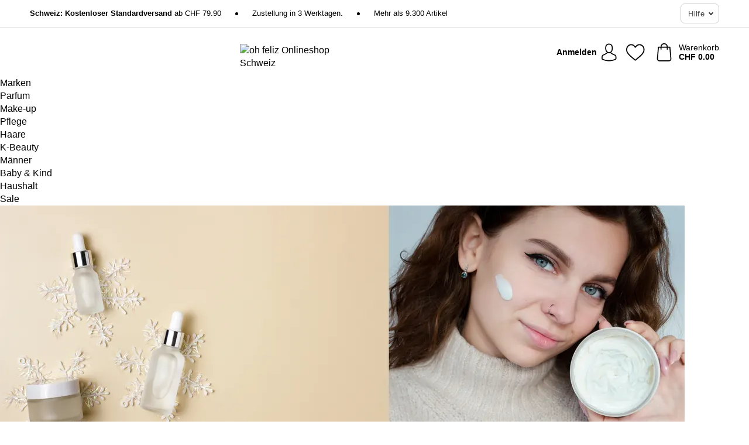

--- FILE ---
content_type: text/html; charset=UTF-8
request_url: https://www.ohfeliz.ch/
body_size: 25156
content:
 <!DOCTYPE html> <html class="no-js" lang="de-CH">                    <head> <script>
        window.shopCode = "ohfeliz_ch_de";
        window.serverLanguage = "de";
        window.ajaxPrefix = "/de-CH/ajax/";
        window.urlPrefix = "";
    </script> <link rel="preconnect" href="//of.nice-cdn.com">   <link rel="preload" as="font" href="https://of.nice-cdn.com/library/fonts/feltThatW01/FeltThatW01-Regular_2.woff2" type="font/woff2" crossorigin>    <style>.container,.container--nospace{max-width:75.625rem}.container,.container--fluid,.container--nospace{display:flex;flex-direction:row;flex-wrap:wrap;margin:0 auto;width:100%}html{box-sizing:border-box;color:#222;font-size:1em;line-height:1.4;min-height:100%;-webkit-text-size-adjust:100%;--sl-scroll-lock-gutter:auto!important}::-moz-selection{background:#b3d4fc;text-shadow:none}::selection{background:#b3d4fc;text-shadow:none}audio,canvas,iframe,img,svg,video{vertical-align:middle}fieldset{border:0;margin:0;padding:0}textarea{-webkit-appearance:none;font-family:inherit;resize:vertical}.hidden{display:none!important;visibility:hidden}.visuallyhidden{border:0;clip:rect(0 0 0 0);height:1px;margin:-1px;overflow:hidden;padding:0;position:absolute;width:1px}.visuallyhidden.focusable:active,.visuallyhidden.focusable:focus{clip:auto;height:auto;margin:0;overflow:visible;position:static;width:auto}.invisible{visibility:hidden}.clearfix:after{clear:both;content:"";display:table}abbr,address,article,aside,audio,b,blockquote,body,body div,caption,cite,code,dd,del,details,dfn,dl,dt,em,fieldset,figure,footer,form,h1,h2,h3,h4,h5,h6,header,html,i,iframe,img,ins,kbd,label,legend,li,mark,menu,nav,object,ol,p,pre,q,samp,section,small,span,strong,sub,summary,sup,table,tbody,td,tfoot,th,thead,time,tr,ul,var,video{background:transparent;border:0;font-size:100%;font-weight:inherit;margin:0;padding:0;vertical-align:baseline}article,aside,details,figure,footer,header,nav,section,summary{display:block}*,:after,:before{box-sizing:border-box}embed,img,object{max-width:100%}ul{list-style:none}input[type=number]::-webkit-inner-spin-button,input[type=number]::-webkit-outer-spin-button{-webkit-appearance:none;margin:0}input[type=number]{-moz-appearance:textfield}sub,sup{font-size:75%;line-height:0;position:relative;vertical-align:baseline}sup{top:-.5em}sub{bottom:-.25em}input{line-height:normal}select{background:#fff;height:2.5rem}button{cursor:pointer;margin:0}.link{text-decoration:underline}.force-lazy{transform:translateY(6250rem)}.headline{font-size:1.75rem}.note{font-size:90%}.f-radio__button{align-items:center;border:.125rem solid #bebebe;border-radius:.625rem;color:#bebebe;cursor:pointer;display:flex;flex-grow:1;justify-content:center;margin:0 auto;padding:.9375rem .625rem}.f-radio:checked+.f-radio__button{background:#fff;border:.125rem solid #3a003a;box-shadow:0 0 0 1px #3a003a;color:#000}.h-search__field.f-field--clearable{padding-right:1.875rem}.f-field--clearable__btn{background:transparent;border:none;bottom:0;height:2.75rem;opacity:0;padding:0;position:absolute;right:.5625rem;top:0;transition:opacity .1s ease-out;visibility:hidden;width:2.25rem}.f-field--clearable__btn:focus{outline:none}.f-field--clearable__btn:hover{opacity:1}.f-filledin~.f-field--clearable__btn{opacity:.6;visibility:visible}.f-field--clearable--btn-spacing{right:2.75rem}body{font-family:Helvetica Neue,helvetica,arial,sans-serif,Apple Color Emoji,Segoe UI Emoji,Segoe UI Symbol;font-weight:400;overflow-x:hidden;width:100%;-webkit-font-smoothing:antialiased}a,body{color:#000}a{text-decoration:none}a:hover{color:#0d0d0d}a:active,a:hover{outline:0}input,select{font-family:Helvetica Neue,helvetica,arial,sans-serif,Apple Color Emoji,Segoe UI Emoji,Segoe UI Symbol;font-size:.9375rem}.hr{background:#ddd;height:1px;margin:1.5em 0;overflow:hidden}.link>a:after{content:" ›"}.small{font-size:.85rem;line-height:1.3}.smaller{font-size:.75rem;line-height:1.3}strong{font-weight:700}h1,h2,h3,h4,h5,h6{font-family:Helvetica Neue,helvetica,arial,sans-serif,Apple Color Emoji,Segoe UI Emoji,Segoe UI Symbol;font-weight:700;line-height:1.3}img{height:auto}.text-right{text-align:right}.text-center{text-align:center}.select-styled{display:inline-block;margin-right:.3125rem;position:relative}.select-styled select{-webkit-appearance:none;-moz-appearance:none;background:url(//of.nice-cdn.com/library/images/frontend/icons/selectbox-arrow.svg) 100% no-repeat #fff;background-size:2.1875rem 1.875rem;border:1px solid #bbb;border-radius:.1875rem;color:#333;cursor:pointer;display:inline-block;font-size:1rem;min-height:2.5rem;padding:0 2.5rem 0 .625rem;width:100%}.select-styled select:hover{border:1px solid #333}.select-styled select:focus{border:1px solid #666;box-shadow:0 0 0 .1875rem #e8e8e8;outline:none}.select-styled select:-moz-focusring{color:transparent;text-shadow:0 0 0 #333}.select-styled select::-ms-expand{display:none}.select-styled:hover select:after{display:none}.section__title{font-size:.9rem;font-weight:400;letter-spacing:.1em;margin-bottom:2rem;margin-left:.5rem;margin-right:.5rem;overflow:hidden;text-align:center;text-transform:uppercase;width:calc(100% - 1rem)}.section__title:after,.section__title:before{background-color:#ccc;content:"";display:inline-block;height:1px;margin-bottom:.3rem;position:relative;width:50%}.section__title:before{margin-left:-50%;right:1rem}.section__title:after{left:1rem;margin-right:-50%}.featured-products>.section__title,.subcategory-index-wrap>.section__title{font-size:1rem;font-weight:700;letter-spacing:.015rem;margin-bottom:1.5rem;text-align:left;text-transform:none}.subcategory-index-wrap>.section__title{margin-bottom:1rem}.featured-products>.section__title:after,.featured-products>.section__title:before,.subcategory-index-wrap>.section__title:after,.subcategory-index-wrap>.section__title:before{display:none}.featured-products.boughttogether>.section__title{font-size:1.1rem;margin-left:0;margin-right:0}.section__title--multiline{border-top:1px solid #ccc;margin-bottom:1em;margin-left:.5rem;margin-right:.5rem;text-align:center;width:calc(100% - 1rem)}.section__title--multiline a{background:#fff;display:inline-block;font-size:1.4rem;font-style:normal;font-weight:400;letter-spacing:.125rem;margin:auto;padding:0 1em;position:relative;text-transform:uppercase;top:-.7em}.section__title--multiline .note{color:#666;display:block;font-size:.6em;letter-spacing:0;margin-top:.1em;text-align:center;text-transform:none}.content h1,.login__headline{font-size:1.625rem;font-weight:700;line-height:1.25}.content h2.subtitle{line-height:1.5}.popup .content h1{font-size:1.625rem;line-height:1.25;overflow:hidden;padding-right:3.4375rem;text-overflow:ellipsis}.content>h1{margin-bottom:1rem}h2{font-size:1.375rem;line-height:1.4}.error__title{font-size:1.1875rem}.is-hidden{display:none!important}.svgsprite{display:inline-block;fill:currentcolor}.rotate180{transform:rotate(180deg)}.startpage .main--fullsize{margin:0;max-width:none;padding-top:0}.main-bg{background:#fff;width:100%}.main,.main--fullsize{font-size:.9em;margin:0 auto;max-width:75.625rem;padding:.5rem 0 2.5rem}.main.checkout{margin:0 auto}.category .main,.cms .main,.customer .main,.search .main{display:flex;flex-direction:row;flex-wrap:wrap;font-size:.9em;margin:0 auto;max-width:75.625rem;width:100%}.sidebar-wrap{padding-bottom:1rem;padding-top:1rem;width:100%}.category .sidebar-wrap,.search .sidebar-wrap{order:-1}.content{font-size:1rem;margin:0 auto 1.2em;padding:0 1rem;position:relative;width:100%}.content--list-page{margin:0 auto 2rem;position:relative;width:100%}.content--fullsize{margin:0 auto;position:relative;width:100%}.content--fullsize.error{padding-left:.5rem;padding-right:.5rem;width:100%}.content--fullsize.wishlist{max-width:52.5rem;padding-left:1.25rem;padding-right:1.25rem}.flexPair{display:flex;flex-wrap:wrap;margin:0 -.5rem}.flexPair--small{margin:0 -.25rem}.flexPair__item,.flexPair__item--async{display:flex;flex-grow:1;margin-bottom:.5rem;min-width:50%;padding:0 .5rem}.flexPair__item--async{min-width:0}.flexPair__item--small{padding:0 .25rem}.btn,.button{align-items:center;background-color:#fff;border:1px solid #444;border-radius:.4375rem;color:#444;display:inline-flex;flex-wrap:wrap;font-family:Helvetica Neue,helvetica,arial,sans-serif,Apple Color Emoji,Segoe UI Emoji,Segoe UI Symbol;font-size:1.0625rem;font-weight:400;hyphenate-character:unset;hyphens:none;justify-content:center;letter-spacing:.025em;line-height:1.2;min-height:3rem;padding:.3125rem 1.125rem;position:relative;text-align:center;text-decoration:none;text-transform:none;transition-duration:.15s;transition-property:background,border-color,box-shadow,color;transition-timing-function:ease-in-out;vertical-align:middle}.btn:hover,.button:hover{background-color:#fff;border:1px solid #000;box-shadow:0 0 0 1px #000;color:#000}.btn:focus,.button:focus{box-shadow:0 0 0 1px #444,0 0 0 .1875rem #fff,0 0 0 .3125rem #aaa;outline:none}.btn--primary,.btn--primary[disabled]:hover,.btn-primary,.btn-primary[disabled]:hover,.button.primary,.button.primary[disabled]:hover{background-color:#3a003a;border:0;color:#fff;font-weight:700}.btn--primary:not([disabled]):hover,.btn-primary:not([disabled]):hover,.button.primary:not([disabled]):hover{background-color:#620462;border:0;box-shadow:none;color:#fff}.btn--primary:focus,.btn-primary:focus,.button.primary:focus{box-shadow:0 0 0 .125rem #fff,0 0 0 .25rem #3a003a;outline:none}.btn--secondary,.btn-secondary{background-color:#3a003a;border:0;color:#fff;font-weight:700}.btn--secondary:not([disabled]):hover,.btn-secondary:not([disabled]):hover{background-color:#620462;border:0;box-shadow:none;color:#fff}.btn--secondary:focus,.btn-secondary:focus,.button.secondary:focus{box-shadow:0 0 0 .125rem #fff,0 0 0 .25rem #3a003a;outline:none}.btn[disabled],.button[disabled]{box-shadow:none;cursor:not-allowed;opacity:.5}.btn--arrow,.btn--next{font-size:1.125rem;justify-content:flex-start;padding-left:1rem;padding-right:4rem}.btn--arrow:after,.btn--next:after{background-size:1.5625rem .625rem;bottom:0;content:"";display:block;height:.625rem;margin:auto;position:absolute;right:1.5rem;top:0;transform:translateZ(0);transition:all .2s ease-in-out;width:1.5625rem}.btn--arrow:after,.btn--arrow:hover:after,.btn--next:after,.btn--next:hover:after{background-image:url("data:image/svg+xml;charset=utf-8,%3Csvg xmlns='http://www.w3.org/2000/svg' viewBox='0 0 25 10'%3E%3Cpath fill='%23fff' d='M24.797 4.522 20.37.198a.704.704 0 0 0-.979 0 .664.664 0 0 0 0 .955l3.248 3.171H.692A.684.684 0 0 0 0 5c0 .373.31.676.692.676h21.946l-3.247 3.17a.664.664 0 0 0 0 .956.7.7 0 0 0 .489.198.7.7 0 0 0 .49-.198l4.427-4.324a.664.664 0 0 0 0-.956'/%3E%3C/svg%3E")}.btn--arrow:hover:after,.btn--next:hover:after{transform:translate3d(.375rem,0,0)}.btn--animatedAddToCart{background:#3a003a;border-color:#3a003a;color:#fff;overflow:hidden;padding:0;width:100%}.btn--animatedAddToCart:hover{background:#620462;border-color:#620462;box-shadow:none;color:#fff}.btn--animatedAddToCart .t{transform:translateZ(0);transition:transform,.3s;width:100%}.added.btn--animatedAddToCart .t{transform:translate3d(-100%,0,0);transition-duration:0s;transition-property:transform}.btn--animatedAddToCart svg{bottom:0;left:0;margin:auto;opacity:0;position:absolute;right:0;top:0;transform:rotate(-5deg);transition:all .6s;width:1.25rem}.added.btn--animatedAddToCart svg{opacity:1}.checkmarkstroke{fill:none;stroke-width:0}.added .checkmarkstroke{fill:none;stroke:#fff;stroke-width:40;stroke-linecap:round;stroke-linejoin:round;stroke-miterlimit:10;stroke-dashoffset:320;animation:dash .3s ease-out forwards}@keyframes dash{0%{stroke-dashoffset:320}to{stroke-dashoffset:0}}.bundle__total .add-to-basket,.checkout-btn,.qty-wrap>.add-to-basket{font-size:1rem}.add-to-basket svg,.add-to-basket:hover svg{fill:#fff;transition-duration:.15s;transition-property:fill;transition-timing-function:ease-in-out}.submit>.btn-default{font-size:.9375rem;font-weight:400}.with-arrow{justify-content:flex-start;padding:.5rem 1.5rem .5rem 1rem}.with-arrow:after{border-color:#444;border-style:solid;border-width:.125rem .125rem 0 0;bottom:0;content:"";display:block;height:.5625rem;margin:auto;position:absolute;right:1rem;top:0;transform:rotate(45deg);transition-duration:.15s;transition-property:background,border-color,box-shadow,color;transition-timing-function:ease-in-out;width:.5625rem}.with-arrow:hover:after{border-color:#000}.btn--primary.with-arrow:after,.btn-primary.with-arrow:after{border-color:#fff;transition-duration:.15s;transition-property:background,border-color,box-shadow,color;transition-timing-function:ease-in-out}.btn--primary.with-arrow:hover:after,.btn--secondary.with-arrow:after,.btn--secondary.with-arrow:hover:after,.btn-primary.with-arrow:hover:after,.btn-secondary.with-arrow:after,.btn-secondary.with-arrow:hover:after{border-color:#fff}.qty-wrap .add-to-basket{padding-left:.5rem;padding-right:.5rem}.product-buy-box .add-to-basket.full{width:100%}.add-to-basket .se2ff5f3b25edd90d5f55efc00c718b98{margin-right:.125rem;position:relative;fill:#fff;color:#fff;height:1rem;top:-1px}.btn-group-secondary{display:flex}.btn-group-secondary a,.btn-group-secondary button{background-color:#fff;border:1px solid #3a003a;border-right:none;color:#3a003a;padding:.625rem 1rem}.btn-group-secondary a.active,.btn-group-secondary a:hover,.btn-group-secondary button.active,.btn-group-secondary button:hover{background-color:#3a003a;color:#fff}.btn-group-secondary a:first-of-type,.btn-group-secondary button:first-of-type{border-bottom-left-radius:.1875rem;border-top-left-radius:.1875rem}.btn-group-secondary a:last-of-type,.btn-group-secondary button:last-of-type{border-bottom-right-radius:.1875rem;border-right:1px solid #3a003a;border-top-right-radius:.1875rem}.btn--full{width:100%!important}.btn--wide{min-width:100%}.btn--small,.btn-small{font-size:.9375rem;min-height:2.5rem}.btn--tiny{font-size:.875rem;min-height:2.25rem}.btn--edit{background-color:#eee;border-color:#eee;border-radius:.4375rem;border-radius:7px;color:#505050;font-size:.8125rem;font-size:13px;line-height:1.2;min-height:2.0625rem;min-height:33px;padding:2px 16px}.btn--edit:hover{background-color:#dcdcdc;border-color:#dcdcdc;box-shadow:none;color:#505050}.btn--dropdown{padding:.25rem 1.5rem .25rem .75rem;position:relative}.btn--dropdown:after{border-bottom:.125rem solid #333;border-right:.125rem solid #333;bottom:0;content:"";height:.375rem;margin:auto;position:absolute;right:.625rem;top:-.1875rem;transform:rotate(45deg);width:.375rem}.btn--close{-webkit-appearance:none;-moz-appearance:none;appearance:none;background:transparent;border:0;border-radius:50%;cursor:pointer;display:block;height:2.5rem;outline:none;overflow:hidden;position:relative;width:2.5rem}.btn--close:before{background:hsla(0,0%,100%,.35);border:0;border-radius:50%;bottom:0;content:"";left:0;opacity:0;position:absolute;right:0;top:0;transform:scale(0);transition:opacity .2s ease-out,transform .2s ease-out}.btn--close:hover:before{opacity:1;transform:scale(1)}.btn--close:after{align-items:center;bottom:0;color:#888;content:"✕";display:flex;font-size:1.0625rem;justify-content:center;left:0;margin:auto;position:absolute;right:0;top:0;z-index:2}.btn--close:hover:after{color:#999}.dropdown{height:0;opacity:0;overflow:hidden;position:absolute;transition:opacity .15s ease-in-out;visibility:hidden;z-index:1800}.header{position:relative}.h-content{align-items:stretch;display:flex;flex-wrap:wrap;justify-content:space-between;margin:auto;max-width:75.625rem;padding:0 0 .5rem}.h-serviceBar{display:none}.h-usps{flex:1 1 auto;flex-wrap:wrap;font-size:.75rem;height:2.0625rem;justify-content:flex-start;overflow:hidden}.h-usps,.h-usps__item{align-items:center;display:flex;padding:0 .5rem}.h-usps__item{height:100%;margin-right:.5rem;position:relative;white-space:nowrap}.h-usps__item:not(:first-child):before{background:#000;border-radius:50%;content:"";height:.3125rem;margin-right:1.5rem;position:relative;width:.3125rem}.h-usps__link,.h-usps__title{color:#000;text-decoration:none}.h-usps__link:hover{color:#000;text-decoration:underline}.h-services{align-items:center;display:flex;flex:0 0 auto;justify-content:flex-end;padding:0 .5rem}.h-service{flex-shrink:0;padding:0 .5rem}.h-service__btn{border:1px solid #ccc;box-shadow:none;font-family:Helvetica Neue,helvetica,arial,sans-serif,Apple Color Emoji,Segoe UI Emoji,Segoe UI Symbol;font-size:.8125rem;min-height:2.125rem}.h-service__btn:focus,.h-service__btn:hover{background:#f4f4f4;border:1px solid #bbb;box-shadow:none}.h-hotline{font-size:.6875rem;line-height:1.2;margin-left:.5rem;padding-left:1.25rem;position:relative}.h-hotline__image{left:0;margin-top:-.375rem;position:absolute;top:50%}.h-hotline__imagePath{fill:#333}.h-hotline__label--inline{font-size:.8125rem;line-height:1.4}.h-hotline__link{color:#000;display:block;font-size:.8125rem;font-weight:700;text-decoration:none;white-space:nowrap}.h-hotline__link:hover{color:#000}.h-hotline__link--inline{display:inline;line-height:1.125rem}.h-hotline__times{color:rgba(0,0,0,.8);font-size:.6875rem}.h-shoppingWorld{display:none}.h-shoppingWorld__icon{height:1.5rem;width:auto}.h-logo{align-items:center;display:flex;flex:0 0 auto;margin-left:0;order:1;padding:.5rem 0 .5rem .75rem;position:relative}.h-logo__image{display:block;height:auto;margin:auto;width:6.5625rem}.h-tools{align-items:center;display:flex;flex:0 1 auto;line-height:1.2;order:2}.h-tools__item{height:100%}.h-tools__item--account{position:static}.h-tools__link{align-items:center;color:#000;display:flex;font-size:.75rem;height:100%;justify-content:center;min-height:3rem;min-width:2.625rem;padding:0 .25rem;position:relative;text-decoration:none;white-space:nowrap}.h-tools__item:last-child .h-tools__link{min-width:3.25rem;padding:0 .75rem 0 0}.h-tools__link:hover{color:#000}.h-tools__link:hover .h-tools__icon{transform:scale(1.1)}.h-tools__icon__wrap{position:relative}.h-tools__icon{display:block;transition:transform .1s ease-out}.h-tools__icon--account{height:1.9375rem;width:1.625rem}.h-tools__icon--wishlist{height:1.8125rem;width:2rem}.h-tools__icon--minicart{height:2rem;width:1.625rem}.h-tools__iconPath,a:hover .h-tools__iconPath{fill:#000}.h-tools__icon__cartQuantity{align-items:center;background:#3a003a;border:.125rem solid #fff;border-radius:1rem;bottom:.9375rem;color:#fff;display:flex;font-family:Arial,sans-serif;font-size:.75rem;height:1.5rem;justify-content:center;min-width:1.5rem;padding:0 .2rem;position:absolute;right:-.625rem;text-align:center;width:auto}.h-tools__text{display:block;max-width:5rem;overflow:hidden;text-overflow:ellipsis;vertical-align:middle;white-space:nowrap}.h-tools__text--account,.h-tools__text--minicart{display:none}.h-tools__text b{display:block;font-weight:700;overflow:hidden;text-overflow:ellipsis;white-space:nowrap}.breadcrumbs{align-items:center;background:transparent;display:flex;font-size:.75rem;margin:0 auto;max-width:75.625rem;overflow:hidden;padding:.5rem 1rem;width:100%}.breadcrumbs li{display:none;line-height:1.4rem;overflow:hidden;text-overflow:ellipsis;white-space:nowrap}.breadcrumbs>.back__to__home,.breadcrumbs>li:nth-of-type(2){display:inline-block;flex:0 0 auto}.breadcrumbs>li:last-of-type,.category .breadcrumbs>li:nth-last-of-type(2):not(:first-of-type),.product .breadcrumbs>li:nth-last-of-type(2):not(:first-of-type){display:inline-block;flex:1 1 auto}.category .breadcrumbs>li:last-of-type:not(:nth-of-type(2)),.product .breadcrumbs>li:last-of-type:not(:nth-of-type(2)){display:none}.breadcrumbs>li:nth-of-type(n+2):before{background-image:url("[data-uri]");background-repeat:no-repeat;background-size:.375rem .875rem;content:" ";display:inline-block;height:1.125rem;line-height:1;margin:0 .4375rem;opacity:.5;position:relative;vertical-align:middle;width:.5rem}.breadcrumbs a{color:#666}.breadcrumbs a:hover{color:#333;text-decoration:underline}.breadcrumbs .back__to__home a{background-image:url("[data-uri]");background-repeat:no-repeat;background-size:1.3125rem 1.125rem;display:block;height:1.25rem;opacity:.6;text-indent:-624.9375rem;width:1.3125rem}.breadcrumbs .back__to__home a:hover{opacity:.8}.skip-links{list-style:none;margin:0;padding:0}.skip-links a{background-color:#000;color:#fff;font-weight:700;padding:.5rem;position:absolute;text-decoration:none;top:-3em}.skip-links a:focus{top:0;z-index:1000000000}.table__scrollable table,.table__wrap{display:block;overflow-x:auto;width:100%}.table__scrollable table{overflow-y:hidden}.table{border-collapse:collapse;margin-bottom:1rem;width:auto}.table.full{width:100%}.table.outerborder{border:1px solid #ccc}.table.striped tbody tr:nth-of-type(odd){background-color:rgba(0,0,0,.05)}.table td,.table th{padding:.75rem;vertical-align:top}.table th,.table.bordered tr{border-bottom:1px solid #ccc}.swiper-container{margin:0 auto;overflow:hidden;position:relative;z-index:1}.swiper-container-no-flexbox .swiper-slide{float:left}.swiper-wrapper{box-sizing:content-box;display:flex;transition-property:transform;z-index:1}.swiper-slide,.swiper-wrapper{height:100%;position:relative;width:100%}.swiper-slide{flex-shrink:0}.swiper-container .swiper-notification{left:0;opacity:0;pointer-events:none;position:absolute;top:0;z-index:-1000}.swiper-wp8-horizontal{touch-action:pan-y}.swiper-wp8-vertical{touch-action:pan-x}.swiper-button-next,.swiper-button-prev{background-position:50%;background-repeat:no-repeat;background-size:1.6875rem 2.75rem;cursor:pointer;height:2.75rem;margin-top:-1.375rem;position:absolute;top:50%;width:1.6875rem;z-index:10}.swiper-button-next:after,.swiper-button-prev:after{border-color:#2e2d2c;border-style:solid;border-width:1px 1px 0 0;bottom:0;content:"";display:block;height:1.375rem;left:0;margin:auto;position:absolute;right:0;top:0;transform:rotate(45deg);width:1.375rem}.swiper-button-prev:after{transform:rotate(225deg)}.swiper-button-next.swiper-button-disabled,.swiper-button-prev.swiper-button-disabled{cursor:auto;opacity:.35;pointer-events:none}.swiper-button-prev,.swiper-container-rtl .swiper-button-next{left:.625rem;right:auto}.swiper-button-next,.swiper-container-rtl .swiper-button-prev{left:auto;right:.625rem}.swiper-pagination{text-align:center;transition:.3s;z-index:10}.swiper-pagination.swiper-pagination-hidden{opacity:0}.swiper-pagination-bullet{background:#000;border-radius:100%;display:inline-block;height:.5rem;opacity:.2;width:.5rem}button.swiper-pagination-bullet{-webkit-appearance:none;-moz-appearance:none;appearance:none;border:none;box-shadow:none;margin:0;padding:0}.swiper-pagination-clickable .swiper-pagination-bullet{cursor:pointer}.swiper-pagination-bullet-active{background:#007aff;opacity:1}.swiper-lazy-preloader{animation:swiper-preloader-spin 1s steps(12) infinite;height:2.625rem;left:50%;margin-left:-1.3125rem;margin-top:-1.3125rem;position:absolute;top:50%;transform-origin:50%;width:2.625rem;z-index:10}@keyframes swiper-preloader-spin{to{transform:rotate(1turn)}}.fancybox-overlay{display:none;left:0;overflow:hidden;position:absolute;top:0;z-index:8010}.fancybox-overlay-fixed{bottom:0;position:fixed;right:0}.countdown-wrap{align-items:center;display:flex;font-size:1rem;padding:0}.countdown-label{margin-right:.5rem}.countdown-label .headline{color:#cd0000;font-size:1.1875rem}.deals__emptyContainer{align-items:center;display:flex;flex-flow:column}.deals__image{height:auto;margin-bottom:2.5rem;width:90%}.content .deals__section{color:#3a003a;font-size:1.75rem;font-weight:700;margin-bottom:1.5rem}.deals__discoverProductsText,.deals__nextDealsInfo{font-size:1.125rem;margin-bottom:.875rem}.countdown-wrap.category{align-items:center;flex-flow:column;justify-content:center;margin-bottom:2rem}.countdown-wrap.category .countdown-label{display:block;margin:0 0 1rem;text-align:center}.countdown-wrap.category .headline{font-size:2rem;font-weight:700}.countdown-wrap.category p.info{font-size:1rem;font-weight:400}.countdown,.countdown__large{color:#fff;display:flex}.countdown__large{margin-bottom:3rem}.countdown .item{line-height:1.1;padding:.3rem 0;width:2.5rem}.countdown .item,.countdown__large .item{background:#333;display:flex;flex-direction:column;justify-content:center;margin-right:1px;text-align:center}.countdown__large .item{line-height:1.15;padding:.5rem 0}.countdown .item.first,.countdown__large .item.first{border-bottom-left-radius:.375rem;border-top-left-radius:.375rem}.countdown .item.last,.countdown__large .item.last{border-bottom-right-radius:.375rem;border-top-right-radius:.375rem}.countdown .item.hidden,.countdown__large .item.hidden{display:none}.countdown .value,.countdown__large .value{display:block;font-size:1rem}.countdown .label,.countdown__large .label{display:block;font-size:.6875rem}.countdown-wrap.category .countdown .item{padding:.5rem 0;width:3.75rem}.countdown-wrap.category .countdown__large .item{display:flex;width:4rem}.countdown-wrap.category .countdown .value{font-size:1.3125rem}.countdown-wrap.category .countdown__large .value{font-size:1.5rem}.countdown-wrap.category .countdown .label{font-size:.75rem}.countdown-wrap.category .countdown__large .label{font-size:1rem}.deals__genericImageBG{fill:#3a003a}.grid-view{display:flex;flex-flow:row wrap;padding:0 .25rem}.product-v2{display:flex;flex-direction:column;font-size:.8125rem;height:auto;margin-bottom:3rem;padding-left:.5rem;padding-right:.5rem;position:relative;width:50%}.product-v2:after{clear:both;content:"";display:table}.product__imagewrap{align-items:center;display:flex;justify-content:center;margin-bottom:1.5625rem;position:relative}.product__image{aspect-ratio:1/1;display:block;margin:auto;max-height:100%;max-width:100%;-o-object-fit:contain;object-fit:contain}.product__contentwrap{display:flex;flex-direction:column;flex-grow:1;position:relative}.spareparts .product__contentwrap{flex-grow:0}.product__title{flex-grow:1;font-size:.875rem;font-weight:400;line-height:1.3;min-height:4rem}.content--list-page .product__title{hyphenate-character:auto;hyphens:auto}.product__subtitle{display:-webkit-box;-webkit-box-orient:vertical;-webkit-line-clamp:2;color:#666;font-size:100%;line-height:1.4;margin:0;overflow:hidden}.product__title h3,.product__title h4,.product__title h5{font-size:inherit;font-weight:400;margin-bottom:0}.product__brand{display:block}.product__articlenumber{color:#666;font-size:.7rem;line-height:1.5}.product__content{color:#666;display:block;font-size:.8125rem;margin-top:.15rem}.product__content--withArrow:before{background:url(//of.nice-cdn.com/library/images/frontend/arrows/icon-arrow.svg);background-repeat:no-repeat;content:"";display:inline-block;height:.5rem;margin-right:.1875rem;width:1rem}.productVariants{align-items:baseline;display:flex;flex-direction:row}.product__features{margin-top:1rem;min-height:4.2rem}.product__features--list{color:#666;font-size:.8125rem;list-style:disc inside}.product__features--list li{line-height:1.6;list-style-type:square;margin-top:.1rem;overflow:hidden;text-overflow:ellipsis;white-space:nowrap}.product__footer{margin-top:1rem}.product__footer .price{font-size:.9375rem}.product__footer>.stockstate{font-size:.8125rem;font-weight:700}.product__footer>.stockstate--text{font-size:.9em}.product-v2 .starswrap{margin-bottom:.5rem;min-height:1.4375rem}.product-v2 .rating-count{font-size:.6875rem;overflow:hidden;text-overflow:ellipsis;white-space:nowrap}.product-v2 .pr__labels{left:.5rem;position:absolute;top:0}.pr__badges{left:.625rem;position:absolute;top:2.1875rem}.pr__badges li{display:block;margin-bottom:.625rem}.pr__badges img{display:block;width:2.8125rem}.add-to-cart-form{width:100%}.flag{background:#fff;border-radius:.25rem;display:inline-block;font-size:.75rem;font-weight:700;letter-spacing:.05em;line-height:1.1;margin-right:.375rem;padding:.25rem .5rem}.flag.bestseller{border:1px solid #cc4d00;color:#cc4d00}.flag.new{border:1px solid #007a22;color:#007a22}.flag.sale-tag{border:1px solid #cd0000;color:#cd0000}.flag.sale{background:#cd0000;border-radius:.1875rem;color:#fff;font-size:.8em;letter-spacing:0;margin-left:.25rem;padding:.3em .375rem;position:static;vertical-align:middle}.price{color:#000;font-size:.9375rem;font-weight:700}.instead-price{color:#000;font-weight:400;text-decoration:line-through!important}.reduced-price{color:#cd0000!important;font-weight:700}.main-price .reduced-price{font-size:1.1875rem}.price-saving{color:#cd0000;font-weight:700}.sup,sup{font-size:.7em;position:relative;top:-.3em}.percent-saving{background:#cd0000;border-radius:.1875rem;color:#fff;font-size:.9em;font-weight:400;line-height:1.2;padding:.125rem .3125rem;vertical-align:middle}.stars{align-items:center;direction:ltr;display:flex;unicode-bidi:bidi-override}.stars i{color:#ff8b00;display:inline-block;font-family:Segoe UI Symbol,Arial,sans-serif;font-size:1.0625rem;font-style:normal;margin-right:.05em;position:relative}.stars--small i{font-size:.875rem}.stars.large i{font-size:1.375rem}.stars.large span{line-height:1.375rem;vertical-align:middle}.stars .full:after{color:#ff8b00;content:"★";left:0;position:absolute;top:0}.stars i:before{content:"☆"}.stars .half:after{color:#ff8b00;content:"★";left:0;overflow:hidden;position:absolute;top:0;width:48%}.rating-count{color:#666;font-size:.75rem;height:.75rem;margin-left:.2em;vertical-align:middle}.select__list{height:0;opacity:0;position:absolute;visibility:hidden}.orderChangeRequest{margin:0 auto;max-width:40rem;padding:.9375rem}.orderChangeRequest__fancyWrap{bottom:0;top:auto!important}.orderChangeRequest__fancyWrap .fancybox-skin{border-bottom-left-radius:0;border-bottom-right-radius:0}.orderChangeRequest__headline{font-size:1.6875rem;letter-spacing:.68px;margin-bottom:2.1875rem;padding-top:.625rem;text-align:center}.orderChangeRequest__options{display:none}.orderChangeRequest__text{font-size:1rem;letter-spacing:.42px;margin-bottom:1.875rem}.orderChangeRequest__btns{display:flex;flex-direction:column-reverse;justify-content:center}.orderChangeRequest__cancelBtn{margin:.625rem 0}.orderChangeRequest__row{display:flex;flex-wrap:wrap;font-size:.9375rem;justify-content:space-between}.orderChangeRequest__orderNum{font-size:1rem;font-weight:500;margin-bottom:.4375rem;padding-right:.25rem}.orderChangeRequest__orderNum.highlight>span{background:#ffdc8c;border-radius:.4375rem}.orderChangeRequest__date{font-size:1rem;font-weight:500;margin-bottom:.625rem}.orderChangeRequest__items{margin-bottom:2.5rem}.orderChangeRequest__items,.orderChangeRequest__price{font-size:1rem;font-weight:500}.orderChangeRequest__divider{border-top:1px solid #ddd;padding-top:.625rem}.orderChangeRequest__flexPair{margin-bottom:1.875rem}.orderChangeRequest__radioBtns{display:block;padding:0}.orderChangeRequest__serviceText{display:none}.orderChangeRequest__flexPairService{display:block}.orderChangeRequest__img{display:block;margin:0 auto 3.125rem}.orderChangeRequest__arrow{display:block;margin:0 auto 1.875rem}.orderChangeRequest__openChat{display:flex;justify-content:center}.orderChangeRequest__openChatBtn{margin-bottom:1.875rem}.orderChangeRequest__closeBtn{display:block;margin:0 auto;width:50%}.orderChangeRequest__phoneText{margin-bottom:1.875rem;text-align:center}.orderChangeRequest__phoneNum{align-items:center;color:#158a86;display:flex;font-size:1.75rem;font-weight:500;justify-content:center;margin-bottom:1.875rem}.orderChangeRequest__phone{margin-right:.9375rem}.orderChangeRequest__radioBtnsHeadline{font-size:1.5rem;letter-spacing:1px;margin-bottom:1.25rem;padding-top:1.25rem}.orderChangeRequest__alreadyPaid{display:none}.orderChangeRequest__alreadyPaidService{color:#158a86;display:flex;margin-bottom:1.875rem;margin-top:-1.875rem}.cancelOrder{padding:1rem}.cancelOrder__fancyWrap{bottom:0;top:auto!important}.cancelOrder__fancyWrap .fancybox-skin{border-bottom-left-radius:0;border-bottom-right-radius:0}.cancelOrder__headline{font-size:1.6875rem;letter-spacing:.68px;margin-bottom:2.1875rem;padding-top:.625rem;text-align:center}.cancelOrder__section{margin-bottom:1.5rem}.cancelOrder__options{display:none}.cancelOrder__text{font-size:1.0625rem;letter-spacing:.42px;margin-bottom:1.875rem}.cancelOrder__btns{display:flex;flex-direction:column-reverse;justify-content:center}.cancelOrder__cancelBtn{margin:.625rem 0}.cancelOrder__row{display:flex;flex-wrap:wrap;font-size:.9375rem;justify-content:space-between}.cancelOrder__orderNum{font-size:1rem;font-weight:500;margin-bottom:.4375rem;padding-right:.25rem}.cancelOrder__orderNum.highlight>span{background:#ffdc8c;border-radius:.4375rem}.cancelOrder__date{font-size:1rem;font-weight:500;margin-bottom:.625rem}.cancelOrder__items{margin-bottom:2.5rem}.cancelOrder__items,.cancelOrder__price{font-size:1rem;font-weight:500}.cancelOrder__divider{border-top:1px solid #ddd;padding-top:.625rem}.cancelOrder__flexPair{flex-direction:column-reverse;margin-bottom:1.875rem}.cancelOrder__radioBtns{display:block;padding:0}.cancelOrder__serviceText{display:none}.cancelOrder__flexPairService{display:block}.cancelOrder__img{display:block;margin:0 auto 3.125rem}.cancelOrderIconFillColor{fill:#3a003a}.cancelOrder__arrow{display:block;margin:0 auto 1.875rem}.cancelOrder__openChat{display:flex;justify-content:center}.cancelOrder__openChatBtn{margin-bottom:1.875rem}.cancelOrder__closeBtn{display:block;margin:0 auto;width:50%}.cancelOrder__btnWrap{display:flex;justify-content:center}.cancelOrder__phoneText{margin-bottom:1.875rem;text-align:center}.cancelOrder__phoneNum{align-items:center;color:#158a86;display:flex;font-size:1.75rem;font-weight:500;justify-content:center;margin-bottom:1.875rem}.cancelOrder__phone{margin-right:.9375rem}.cancelOrder__radioBtnsHeadline{font-size:1.5rem;letter-spacing:1px;margin-bottom:1.25rem;padding-top:1.25rem}.cancelOrder__alreadyPaid{display:none}.cancelOrder__alreadyPaidService{color:#158a86;display:flex;margin-bottom:1.875rem;margin-top:-1.875rem}@font-face{font-family:FeltThatW01;font-style:normal;font-weight:400;src:local("FeltThatW01 Regular"),local("FeltThatW01-Regular"),url(//of.nice-cdn.com/library/fonts/feltThatW01/FeltThatW01-Regular_2.woff2) format("woff2"),url(//of.nice-cdn.com/library/fonts/feltThatW01/FeltThatW01-Regular.woff) format("woff"),url(//of.nice-cdn.com/library/fonts/feltThatW01/FeltThatW01-Regular.ttf) format("truetype")}#bagcolor path,#bagcolor__static{fill:#e6d3e6}@media (min-width:22.5rem){.h-tools__link{min-width:3rem}.h-tools__item:last-child .h-tools__link{padding:0 1rem 0 0}.h-tools__text{max-width:4.375rem}.h-tools__text--account{display:block;margin-right:.5rem;text-align:right}.deals__image{width:52%}.countdown-wrap.category .countdown__large .item{width:5rem}.countdown-wrap.category .countdown__large .value{font-size:1.8rem}.countdown-wrap.category .countdown__large .label{font-size:1.25rem}}@media (min-width:35.5rem){.section__title,.section__title--multiline{margin-left:.9375rem;margin-right:.9375rem;width:calc(100% - 1.875rem)}h2{font-size:1.5rem;line-height:1.3}.hideDesktop--568{display:none!important}.content,.content--fullsize.error{padding-left:.9375rem;padding-right:.9375rem}.bundle__total .add-to-basket,.checkout-btn,.qty-wrap>.add-to-basket{font-size:1rem}.btn--wide{min-width:18.75rem}.h-content{align-items:center}.h-logo__image{width:8.125rem}.h-tools__item--account{position:relative}.h-tools__item:last-child .h-tools__link{padding:0 .5rem}.h-tools__text{max-width:none}.h-tools__text--minicart{display:block;margin-left:.75rem}.h-tools__text b{text-overflow:clip}.breadcrumbs>li:nth-of-type(3){display:inline-block;flex:0 0 auto}.countdown-wrap.category .countdown .item{width:5rem}.grid-view{padding:0}.product-v2{padding-left:.9375rem;padding-right:.9375rem;width:33.3333333333%}.pr__badges,.product-v2 .pr__labels{left:.9375rem}.orderChangeRequest__headline{font-size:1.875rem;letter-spacing:.75px;margin-bottom:3.125rem;padding-top:0}.orderChangeRequest__options{display:block;margin-bottom:1.875rem;width:100%}.orderChangeRequest__text{font-size:1.125rem;letter-spacing:.45px}.orderChangeRequest__date,.orderChangeRequest__orderNum,.orderChangeRequest__row{font-size:1.125rem}.orderChangeRequest__items{font-size:1.125rem;margin-bottom:0}.orderChangeRequest__price{font-size:1.125rem}.orderChangeRequest__divider{margin-bottom:2.5rem}.orderChangeRequest__radioBtns{display:none}.orderChangeRequest__serviceText{display:block;font-size:1.125rem;margin-bottom:1.875rem}.orderChangeRequest__flexPairService{display:none}.orderChangeRequest__alreadyPaid{color:#158a86;display:flex;margin-bottom:1.875rem;margin-top:-1.875rem}.cancelOrder__headline{font-size:1.875rem;letter-spacing:.75px;margin-bottom:3.125rem;padding-top:0}.cancelOrder__options{display:block;width:100%}.cancelOrder__text{font-size:1.125rem;letter-spacing:.45px}.cancelOrder__date,.cancelOrder__orderNum,.cancelOrder__row{font-size:1.125rem}.cancelOrder__items{font-size:1.125rem;margin-bottom:0}.cancelOrder__price{font-size:1.125rem}.cancelOrder__divider{margin-bottom:2.5rem}.cancelOrder__radioBtns{display:none}.cancelOrder__serviceText{display:block;font-size:1.125rem;margin-bottom:1.875rem}.cancelOrder__flexPairService{display:none}.cancelOrder__alreadyPaid{color:#158a86;display:flex;margin-bottom:1.875rem;margin-top:-1.875rem}}@media (min-width:48rem){.f-radio__button{padding:1.25rem 0}.content h1,.login__headline,.popup .content h1{font-size:1.75rem;line-height:1.2}.error__title{font-size:1.3125rem}.hide-desktop{display:none}.hideDesktop--768{display:none!important}.bundle__total .add-to-basket,.checkout-btn,.qty-wrap>.add-to-basket{font-size:1.125rem}.h-content{flex-wrap:nowrap;justify-content:space-between;padding:.5rem;position:relative}.h-serviceBar{align-items:center;border-bottom:1px solid #ddd;display:flex;padding:.375rem 0}.h-hotline__label--inline,.h-hotline__link{font-size:.875rem}.h-logo{margin-left:48px;padding:.25rem .5rem}.h-logo__image{width:8.125rem}.h-tools{order:3}.h-tools__link{font-size:.8125rem}.h-tools__item:last-child .h-tools__link{padding:0 .5rem 0 0}.h-tools__text{max-width:7.5rem}.h-tools__text--minicart{display:none}.h-tools__text b{overflow:hidden;text-overflow:ellipsis;white-space:nowrap}.breadcrumbs>li{display:inline-block!important;flex:0 0 auto!important}.deals__discoverProductsText,.deals__nextDealsInfo{font-size:1.3125rem}.countdown-wrap.category{flex-flow:row;margin-bottom:2.5rem}.countdown-wrap.category .countdown-label{display:inline-block;margin:0 1.5rem 0 0}.countdown-wrap.category .countdown__large .item{width:7rem}.countdown-wrap.category .countdown .value{font-size:1.5rem}.countdown-wrap.category .countdown__large .value{font-size:2rem}.countdown-wrap.category .countdown .label{font-size:.8125rem}.product-v2{font-size:.875rem}.product__title{font-size:.9375rem}.content--list-page .product__title{hyphens:none}.product__footer .price{font-size:1.125rem}.product-v2 .rating-count{font-size:.6875rem}.pr__badges img{width:3.125rem}.flag{font-size:.8125rem}.orderChangeRequest{flex-direction:column;justify-content:center;padding:2.5rem}.orderChangeRequest__fancyWrap{bottom:auto;top:0!important}.orderChangeRequest__fancyWrap .fancybox-skin{border-bottom-left-radius:.6875rem;border-bottom-right-radius:.6875rem;border-top-left-radius:0;border-top-right-radius:0}.orderChangeRequest__btns{display:flex;flex-direction:row;justify-content:flex-end}.orderChangeRequest__cancelBtn{margin:0 .625rem 0 0}.cancelOrder{flex-direction:column;justify-content:center;padding:2.5rem}.cancelOrder__fancyWrap{bottom:auto;top:0!important}.cancelOrder__fancyWrap .fancybox-skin{border-bottom-left-radius:.6875rem;border-bottom-right-radius:.6875rem;border-top-left-radius:0;border-top-right-radius:0}.cancelOrder__btns{display:flex;flex-direction:row;justify-content:flex-end}.cancelOrder__cancelBtn{margin:0 .625rem 0 0}.cancelOrder__flexPair{flex-direction:row-reverse}}@media (min-width:64rem){.section__title{font-size:1rem}.featured-products>.section__title,.subcategory-index-wrap>.section__title{font-size:1.1rem}.featured-products.boughttogether>.section__title{font-size:1.2rem}.hideDesktop,.hideDesktop--1024,.hideDesktop--960{display:none!important}.main,.main--fullsize{padding:.9375rem 0 2.5rem}.sidebar-wrap{order:-1;padding:0 .6875rem 1rem;width:22%}.content{margin:0 auto 2rem}.content,.content--list-page{width:77%}.content--fullsize{margin:0 auto 2rem}.btn--edit{min-height:1.4375rem;min-height:23px;padding:2px 5px}.h-content{padding:1rem .5rem}.h-usps{font-size:.8125rem}.h-shoppingWorld{display:block}.h-logo{margin-left:0;top:.5rem}.h-logo__image{width:10.625rem}.h-tools__item{margin-right:.25rem}.h-tools__item:last-child{margin-right:0}.h-tools__link{font-size:.875rem}.h-tools__item:last-child .h-tools__link{padding:0 .5rem}.h-tools__text--minicart{display:block!important}.deals__image{width:40%}}@media (min-width:75.625rem){.h-serviceBar{padding:.375rem calc(50% - 37.8125rem)}}@media (min-width:87.5rem){.breadcrumbs{max-width:100%;padding:.5rem calc(50% - 36.8125rem)}}@media (max-width:63.9375rem){.hideMobile--1024{display:none!important}}@media only screen and (max-width:48rem){.hide-mobile{display:none!important}}@media (max-width:47.9375rem){.hideMobile--768{display:none!important}}@media (max-width:35.4375rem){.hideMobile--568{display:none!important}}@media print{*,:after,:before{background:transparent!important;box-shadow:none!important;color:#000!important;text-shadow:none!important}a,a:visited{text-decoration:underline}a[href^="#"]:after,a[href^="javascript:"]:after{content:""}blockquote,pre{border:1px solid #999;page-break-inside:avoid}thead{display:table-header-group}img,tr{page-break-inside:avoid}img{max-width:100%!important}h2,h3,p{orphans:3;widows:3}h2,h3{page-break-after:avoid}}</style><link media='' rel='prefetch' as='style' href='https://of.nice-cdn.com/disco/build/l_shop/critical_startpage.c9ea007a.css'/><link media='' rel='preload' href='https://of.nice-cdn.com/disco/build/l_shop/styles.353bcdb1.css' as='style' onload="this.onload=null;this.rel='stylesheet'"><noscript><link rel='stylesheet' href='https://of.nice-cdn.com/disco/build/l_shop/styles.353bcdb1.css'></noscript><link media='print' rel='stylesheet' href='https://of.nice-cdn.com/disco/build/l_shop/print.a880ca08.css'/>  <link rel="stylesheet" href="https://of.nice-cdn.com/disco/build/shop/common.d2cf2431.css"> <link rel="stylesheet" href="https://of.nice-cdn.com/disco/build/shop/catalogue.46b548bd.css">    <link media='' rel='stylesheet' href='https://of.nice-cdn.com/disco/build/shop_ohfeliz/banner.a0a5e8e2.css'/>          <title>oh feliz Onlineshop Schweiz - Dein Onlineshop für Parfümerie und Kosmetik </title><meta http-equiv="content-type" content="text/html; charset=UTF-8"> <meta name="viewport" content="width=device-width, initial-scale=1.0"><link rel="canonical" href="https://www.ohfeliz.ch/de-CH"><meta name="dcterms.rightsHolder" content="niceshops GmbH"><meta name="robots" content="NOODP"><link rel="home" title="home" href="https://www.ohfeliz.ch/de-CH"> <link rel="search" type="application/opensearchdescription+xml" title="oh feliz Onlineshop Schweiz" href="https://of.nice-cdn.com/static/opensearch/936ab916b5671e9cebab0d651994a188_1016904895_CH_de"><meta name="description" content="Bei oh feliz findest Du ein großes Sortiment an Parfums und Kosmetik Artikeln. Entdecke über 210 Marken. Lieferung in 3 Tagen. Kostenloser Rückversand."><link rel="alternate" href="https://www.ohfeliz.com/" hreflang="en"><link rel="alternate" href="https://www.ohfeliz.at/" hreflang="de-AT"><link rel="alternate" href="https://www.ohfeliz.de/" hreflang="de"><link rel="alternate" href="https://www.ohfeliz.ch/de-CH" hreflang="de-CH"><link rel="alternate" href="https://www.ohfeliz.ch/fr-CH" hreflang="fr-CH"><link rel="alternate" href="https://www.ohfeliz.ch/it-CH" hreflang="it-CH"><link rel="alternate" href="https://www.ohfeliz.ch/en-CH" hreflang="en"><link rel="alternate" href="https://www.ohfeliz.co.uk/" hreflang="en-GB"><link rel="alternate" href="https://www.ohfeliz.fr/" hreflang="fr"><link rel="alternate" href="https://www.ohfeliz.be/fr-BE" hreflang="fr-BE"><link rel="alternate" href="https://www.ohfeliz.nl/" hreflang="nl"><link rel="alternate" href="https://www.ohfeliz.be/nl-BE" hreflang="nl-BE"><link rel="alternate" href="https://www.ohfeliz.it/" hreflang="it"><link rel="alternate" href="https://www.ohfeliz.pl/" hreflang="pl"><link rel="alternate" href="https://www.ohfeliz.se/" hreflang="sv"><link rel="alternate" href="https://www.ohfeliz.pt/" hreflang="pt"><link rel="alternate" href="https://www.ohfeliz.be/de-BE" hreflang="de-BE"><link rel="alternate" href="https://www.ohfeliz.es/" hreflang="es"><link rel="alternate" href="https://www.ohfeliz.si/" hreflang="sl"><link rel="alternate" href="https://www.ohfeliz.hu/" hreflang="hu"><link rel="alternate" href="https://www.ohfeliz.ie/" hreflang="en"><meta name="format-detection" content="telephone=no"> <link rel="apple-touch-icon" sizes="180x180" href="https://of.nice-cdn.com/apple-touch-icon.png"> <link rel="icon" type="image/png" href="https://of.nice-cdn.com/favicon-32x32.png" sizes="16x16"> <link rel="icon" type="image/png" href="https://of.nice-cdn.com/favicon-16x16.png" sizes="32x32"> <link rel="manifest" href="/de-CH/feed/manifest_json" crossorigin="use-credentials"> <link rel="mask-icon" href="https://of.nice-cdn.com/safari-pinned-tab.svg" color="#35163a"> <link rel="shortcut icon" href="https://of.nice-cdn.com/favicon.ico"> <meta name="theme-color" content="#35163a"> <meta property="og:site_name" content="oh feliz Onlineshop Schweiz">     <meta property="og:locale" content="de_DE">    <meta property="og:type" content="website"> <meta property="og:title" content="oh feliz Onlineshop Schweiz - Dein Onlineshop für Parfümerie und Kosmetik">    <meta property="og:url" content="https://www.ohfeliz.ch/de-CH" /> <meta property="og:description" content="Bei oh feliz findest Du ein großes Sortiment an Parfums und Kosmetik Artikeln. Entdecke über 210 Marken. Lieferung in 3 Tagen. Kostenloser Rückversand.">   <meta property="og:image" content="https://of.nice-cdn.com/disco/build/assets/Logo/ohfeliz-og.a6b157685h0p.jpg">    <script>var w = window;
    document.documentElement.className = document.documentElement.className.replace(/\bno-js\b/g, '') + ' js ';
    (function(w,d,u){w.readyQ=[];w.bindReadyQ=[];function p(x,y){if(x=="ready"){w.bindReadyQ.push(y);}else{w.readyQ.push(x);}}var a={ready:p,bind:p};w.$=w.jQuery=function(f){if(f===d||f===u){return a}else{p(f)}}})(w,document);
    w.appendCss = function (ul,m) {var cb = function () {var d = document, l = d.createElement('link');l.rel = 'stylesheet';l.media=m||"screen";l.href = ul;var h = d.getElementsByTagName('link')[0];h.parentNode.insertBefore(l,h.nextSibling);};if (typeof w.attachEvent == "function"){w.attachEvent('onload',cb)}else{if(typeof w.addEventListener == "function"){w.addEventListener('load',cb,false)}}};
        w.appendScript = function (u, c) {$(document).ready(function () {$.getScript(u).done(function(s,t){if(typeof c=="function"){c()}})})};
    </script> </head><body id="top" lang="de-CH" class="startpage lang-de secondary-domain"> <submit-overlay id="globalOverlay"></submit-overlay>  <ul class="skip-links"> <li><a accesskey="1" href="#mainMenu">zur Navigation</a></li> <li><a accesskey="2" href="#mainWrapper">zum Inhalt</a></li> <li><a accesskey="4" href="/de-CH/warenkorb">zum Warenkorb</a></li> </ul><header class="header">         <div class="h-serviceBar" data-id="LayoutSection_ID=8" data-type="special_banner" data-sub-type="usp_service" data-elements="1" data-max-elements="4" data-min-elements="1" data-max-elements-per-row="4" data-color="" data-has-title-text-link=""> <ul class="h-usps">          <li class="h-usps__item" data-id="LayoutElement_ID=16" data-element-id="16" data-section-id="8" data-type="usp_service_checkbox" data-sub-type="default" data-start-date="" data-end-date="" data-title="" data-campaign-code="" data-campaign-id="" data-gtm-track=""> <a class="h-usps__link" href="/de-CH/info/versand-und-lieferung#shop_help2_delivery_1"><strong>Schweiz: Kostenloser Standardversand </strong> ab CHF&nbsp;79.90</a> </li>    <li class="h-usps__item" data-id="LayoutElement_ID=16" data-element-id="16" data-section-id="8" data-type="usp_service_checkbox" data-sub-type="default" data-start-date="" data-end-date="" data-title="" data-campaign-code="" data-campaign-id="" data-gtm-track=""> <a class="h-usps__link" href="/de-CH/info/versand-und-lieferung">Zustellung in 3 Werktagen.</a> </li>    <li class="h-usps__item" data-id="LayoutElement_ID=16" data-element-id="16" data-section-id="8" data-type="usp_service_checkbox" data-sub-type="default" data-start-date="" data-end-date="" data-title="" data-campaign-code="" data-campaign-id="" data-gtm-track=""> <span class="h-usps__title">Mehr als 9.300 Artikel</span> </li>    </ul> <ul class="h-services">           <li class="h-service dropdown__wrap" data-id="LayoutElement_ID=16" data-element-id="16" data-section-id="8" data-type="usp_service_checkbox" data-sub-type="default" data-start-date="" data-end-date="" data-title="" data-campaign-code="" data-campaign-id="" data-gtm-track=""> <drop-down> <a class="h-service__btn btn btn--dropdown js-dropdownTrigger" aria-haspopup="true" aria-controls="helpDropdown" aria-expanded="false" href="/de-CH/info/supportcenter">Hilfe</a> <div class="help__dropdown js dropdown" id="helpDropdown"> <ul class="dropdown__content"> <li class="dropdown__item"> <a class="dropdown__link" href="/de-CH/info/meine-bestellung">Wo ist meine Bestellung?</a> </li> <li class="dropdown__item"> <a class="dropdown__link" accesskey="3" href="/de-CH/info/ruecksendungen-und-rueckerstattungen">Rücksendungen</a> </li> <li class="dropdown__item"> <a class="dropdown__link" href="/de-CH/info/versand-und-lieferung">Versandkosten</a> </li> <li class="dropdown__item"> <a class="dropdown__link" accesskey="3" href="/de-CH/info/zahlungsmoeglichkeiten">Zahlungsmöglichkeiten</a> </li> <li class="dropdown__item"> <a class="dropdown__link" accesskey="3" href="/de-CH/info/kontakt">Kontakt</a> </li> <li class="dropdown__item"> <a class="dropdown__link" href="/de-CH/info/supportcenter">Alle Hilfe-Themen</a> </li> </ul> </div> </drop-down> </li>            </ul> </div>   <div class="h-content">             <a class="h-logo" accesskey="0" href="https://www.ohfeliz.ch/de-CH"> <img class="h-logo__image" src="https://of.nice-cdn.com/disco/build/assets/Logo/ohfeliz-logo.7bb03aac5h0p.svg" alt="oh feliz Onlineshop Schweiz" width="200" height="62"> </a>   <div class="h-search"> <main-menu-mobile
        endpoint="https://of.nice-cdn.com/api/catalogue/main-menu?shopCode=ohfeliz_ch_de" banner-endpoint="https://of.nice-cdn.com/api/catalogue/main-menu-banner?shopCode=ohfeliz_ch_de&country=CH"
           
></main-menu-mobile><search-bar search-url="/de-CH/suche" search-query=""></search-bar> </div> <ul class="h-tools">    <li class="h-tools__item h-tools__item--account dropdown__wrap"> <drop-down> <a class="h-tools__link js-dropdownTrigger" href="/de-CH/kunden/mein-konto"
               aria-label="Anmelden" aria-haspopup="true" aria-controls="toolbar-account-salutation" aria-expanded="false"
                is="login-redirect-link" data-url="/de-CH/kunden/login"            > <span class="h-tools__text h-tools__text--account" id="toolbar-account-salutation"> <b>Anmelden</b></span>       <svg class="h-tools__icon h-tools__icon--account" aria-hidden="true" width="26" height="31" viewBox="0 0 26 31" xmlns="http://www.w3.org/2000/svg"><g class="h-tools__iconPath" fill="#000" fill-rule="nonzero"><path d="M12.652 16.66h.197c1.82-.03 3.293-.67 4.38-1.893 2.39-2.696 1.994-7.317 1.95-7.758-.155-3.31-1.72-4.895-3.012-5.634C15.205.823 14.08.526 12.826.5H12.72c-.69 0-2.043.112-3.34.85-1.305.74-2.896 2.324-3.05 5.66-.044.44-.442 5.06 1.95 7.757 1.08 1.224 2.552 1.863 4.372 1.894zM7.988 7.166c0-.02.006-.038.006-.05.205-4.454 3.366-4.932 4.72-4.932H12.79c1.676.037 4.527.72 4.72 4.932 0 .02 0 .037.006.05.006.043.44 4.267-1.535 6.49-.78.882-1.825 1.317-3.197 1.33h-.063c-1.366-.013-2.416-.448-3.192-1.33-1.97-2.21-1.547-6.453-1.54-6.49z"/><path d="M25.516 24.326v-.02c0-.048-.007-.098-.007-.154-.038-1.23-.12-4.105-2.814-5.025l-.062-.018c-2.802-.716-7.166-4.136-7.19-4.155a.838.838 0 0 0-.964 1.373c.106.074 4.613 3.6 7.706 4.396 1.448.515 1.61 2.062 1.653 3.478 0 .056 0 .105.005.155.006.56-.03 1.423-.13 1.92-1.007.57-4.95 2.546-10.95 2.546-5.976 0-9.945-1.98-10.958-2.553-.1-.497-.142-1.36-.13-1.92 0-.05.006-.098.006-.154.044-1.416.205-2.963 1.652-3.48 3.094-.794 7.333-4.32 7.438-4.388a.838.838 0 0 0-.962-1.373c-.024.02-4.108 3.433-6.922 4.147a.782.782 0 0 0-.062.02C.13 20.046.05 22.92.012 24.145c0 .056 0 .106-.006.155v.02c-.006.323-.012 1.98.317 2.814.062.16.174.298.323.39.186.125 4.652 2.97 12.124 2.97s11.938-2.85 12.124-2.97a.83.83 0 0 0 .323-.39c.31-.827.305-2.485.3-2.808z"/></g></svg></a> <div class="account__dropdown dropdown js" data-min-width="568" id="toolbar-account-dropdown-menu"> <div class="account__dropdown__content dropdown__content">  <a class="account__btn btn btn--small btn--primary btn--full" href="/de-CH/kunden/login"
                                 is="login-redirect-link" data-url="/de-CH/kunden/login" >Jetzt anmelden</a> <p class="account__dropdown__newUserTitle">Bist du <strong>neu hier?</strong></p> <a class="account__btn btn btn--small btn--full" href="/de-CH/kunden/anmelden"> Konto erstellen</a>  </div> </div> </drop-down> </li>   <li class="h-tools__item h-tools__item--wishlist"> <a class="h-tools__link" href="/de-CH/kunden/wunschliste" aria-label="Wunschliste">  <svg class="h-tools__icon h-tools__icon--wishlist" aria-hidden="true" width="32" height="29" viewBox="0 0 34 30" xmlns="http://www.w3.org/2000/svg"> <path class="h-tools__iconPath" d="M16.73 29.968c-.476 0-.935-.174-1.293-.49a388.508 388.508 0 0 0-3.805-3.294l-.006-.005c-3.37-2.893-6.282-5.39-8.307-7.85C1.054 15.58 0 12.972 0 10.123c0-2.768.943-5.32 2.655-7.19C4.387 1.043 6.763 0 9.348 0c1.93 0 3.7.615 5.257 1.827.786.612 1.498 1.36 2.126 2.234a10.798 10.798 0 0 1 2.127-2.233C20.414.615 22.183 0 24.114 0c2.584 0 4.96 1.042 6.693 2.933 1.712 1.87 2.655 4.422 2.655 7.19 0 2.85-1.055 5.457-3.32 8.207-2.024 2.46-4.935 4.957-8.306 7.85a384.57 384.57 0 0 0-3.812 3.3c-.358.314-.817.488-1.293.488zM9.35 1.973c-2.03 0-3.896.816-5.253 2.297C2.718 5.774 1.96 7.852 1.96 10.123c0 2.396.884 4.54 2.868 6.948 1.917 2.33 4.768 4.775 8.07 7.608l.006.005c1.154.99 2.462 2.113 3.824 3.31 1.37-1.2 2.68-2.324 3.837-3.316 3.3-2.832 6.152-5.278 8.07-7.606 1.982-2.408 2.867-4.55 2.867-6.947 0-2.27-.76-4.35-2.136-5.853-1.356-1.48-3.222-2.297-5.252-2.297-1.487 0-2.853.476-4.06 1.415-1.073.836-1.822 1.894-2.26 2.634-.226.38-.623.608-1.063.608-.44 0-.836-.227-1.062-.608-.44-.74-1.187-1.798-2.262-2.634-1.206-.94-2.57-1.415-4.058-1.415z" fill-rule="nonzero"/> </svg></a> </li>   <li is="minicart-dropdown-activator" class="h-tools__item dropdown__wrap" data-path="/de-CH/ajax/minicart"> <div id="minicart-tracking" class="hidden"></div> <drop-down> <a class="h-tools__link js-minicart__icon js-dropdownTrigger" href="/de-CH/warenkorb"
        aria-label="Warenkorb"
        
> <div class="h-tools__icon__wrap">  <svg class="h-tools__icon h-tools__icon--minicart" aria-hidden="true" width="26" height="32" viewBox="0 0 26 32" xmlns="http://www.w3.org/2000/svg"> <path class="h-tools__iconPath" fill-rule="nonzero" d="M25.402 27.547L23.627 7.56a.854.854 0 0 0-.85-.78h-3.65A6.13 6.13 0 0 0 13 .75a6.13 6.13 0 0 0-6.124 6.03h-3.65a.85.85 0 0 0-.85.78L.6 27.546c0 .025-.006.05-.006.076 0 2.276 2.085 4.127 4.653 4.127h15.505c2.568 0 4.653-1.85 4.653-4.127 0-.025 0-.05-.006-.076zm-12.4-25.085a4.417 4.417 0 0 1 4.412 4.317H8.59a4.417 4.417 0 0 1 4.412-4.318zm7.753 27.576H5.25c-1.61 0-2.917-1.065-2.943-2.377l1.7-19.163H6.87v2.6c0 .474.38.855.856.855.475 0 .855-.38.855-.856v-2.6h8.83v2.6c0 .475.382.856.857.856.476 0 .856-.38.856-.856v-2.6h2.865l1.707 19.165c-.026 1.313-1.338 2.378-2.942 2.378z"/> </svg> <span class="h-tools__icon__cartQuantity mb-qty hidden"></span> </div> <span class="h-tools__text h-tools__text--minicart"> <span>Warenkorb</span> <b id="minicart-grand-total">CHF&nbsp;0.00</b> </span> </a><div class="minicart__dropdown dropdown js" id="minicartDropdown"> </div> </drop-down> </li>  </ul> </div> </header> <nav id="mainMenu" class="mainMenu"> <main-menu-desktop endpoint="https://of.nice-cdn.com/api/catalogue/main-menu?shopCode=ohfeliz_ch_de" banner-endpoint="https://of.nice-cdn.com/api/catalogue/main-menu-banner?shopCode=ohfeliz_ch_de&country=CH" render-type="extended" hover-effect="hover_underline_expand" active-main-menu-item-id=""> <ul class="mainMenu__list"> <li class="mainMenu__item"> <a class="mainMenu__link" href="/de-CH/marken"> <span class="mainMenu__link__text"> Marken </span> </a> </li> <li class="mainMenu__item"> <a class="mainMenu__link" href="/de-CH/parfum"> <span class="mainMenu__link__text"> Parfum </span> </a> </li> <li class="mainMenu__item"> <a class="mainMenu__link" href="/de-CH/make-up"> <span class="mainMenu__link__text"> Make-up </span> </a> </li> <li class="mainMenu__item"> <a class="mainMenu__link" href="/de-CH/pflege"> <span class="mainMenu__link__text"> Pflege </span> </a> </li> <li class="mainMenu__item"> <a class="mainMenu__link" href="/de-CH/haare"> <span class="mainMenu__link__text"> Haare </span> </a> </li> <li class="mainMenu__item"> <a class="mainMenu__link" href="/de-CH/k-beauty"> <span class="mainMenu__link__text"> K-Beauty </span> </a> </li> <li class="mainMenu__item"> <a class="mainMenu__link" href="/de-CH/maenner"> <span class="mainMenu__link__text"> Männer </span> </a> </li> <li class="mainMenu__item"> <a class="mainMenu__link" href="/de-CH/pflegeprodukte-fuer-babys-kinder"> <span class="mainMenu__link__text"> Baby & Kind </span> </a> </li> <li class="mainMenu__item"> <a class="mainMenu__link" href="/de-CH/haushalt"> <span class="mainMenu__link__text"> Haushalt </span> </a> </li> <li class="mainMenu__item"> <a class="mainMenu__link" href="/de-CH/sale"> <span class="mainMenu__link__text"> Sale </span> </a> </li> </ul> </main-menu-desktop> </nav>     <main class="main-bg"> <div class="main--fullsize" id="mainWrapper" role="main">             <div class="b-hero"  data-id="LayoutSection_ID=232" data-type="banner" data-sub-type="hero" data-elements="1" data-max-elements="1" data-min-elements="1" data-max-elements-per-row="1" data-color="" data-has-title-text-link="">       <a        class="b-hero__inner b-hero__inner--center"
        href="/de-CH/pflege/feuchtigkeitspflege" data-id="LayoutElement_ID=1207" data-element-id="1207" data-section-id="232" data-type="hero" data-sub-type="default" data-start-date="2025-12-25 00:00:00" data-end-date="2026-01-25 23:59:00" data-title="Feuchtigkeits-Boost für's Gesicht im Winter" data-campaign-code="" data-campaign-id="" data-gtm-track=""> <div class="b-media--hero b-mobile-aware" data-id="LayoutElement_ID=1207" data-element-id="1207" data-section-id="232" data-type="hero" data-sub-type="default" data-start-date="2025-12-25 00:00:00" data-end-date="2026-01-25 23:59:00" data-title="Feuchtigkeits-Boost für's Gesicht im Winter" data-campaign-code="" data-campaign-id="" data-gtm-track="">                   <picture> <source srcset="https://of.nice-cdn.com/upload/image/banner-mobile/large/default/93025_314dd698.b-568x0.png 1x, https://of.nice-cdn.com/upload/image/banner-mobile/large/default/93025_314dd698.b-1136x0.png 2x" media='(max-width: 47.9375rem)'> <img
            class="b-media--hero__img b-media--hero__img--center"                src="https://of.nice-cdn.com/upload/image/banner/large/default/93022_3907e5ea.b-1170x0.png"
                            srcset="https://of.nice-cdn.com/upload/image/banner/large/default/93022_3907e5ea.b-1170x0.png 1x, https://of.nice-cdn.com/upload/image/banner/large/default/93022_3907e5ea.b-2340x0.png 2x"
                        width="1170" height="430" alt="Feuchtigkeits-Boost für's Gesicht im Winter"
            loading="eager"            fetchpriority="high" > </picture>     </div>  <div class="b-hero__content b-hero__content--center b-hero__content--light">   <h1
                        class="b-hero__heading b-banner__color--dark">Feuchtigkeits-Boost für's Gesicht im Winter</h1>  <p class="b-hero__text b-banner__color--dark">Unsere Gesichtspflegeprodukte <strong>versorgen</strong> deine <strong>Haut</strong> im Winter optimal <strong>mit Feuchtigkeit </strong>und helfen, <strong>Spannungsgefühle</strong> zu <strong>reduzieren</strong>.<br />
Schütze und pflege dein Gesicht effektiv, damit es auch in der kalten Jahreszeit geschmeidig und strahlend bleibt.</p>  <p class="b-hero__cta"
                   > Jetzt Feuchtigkeit tanken</p> </div> </a>      </div>    <div class="b-hero"  data-id="LayoutSection_ID=289" data-type="banner" data-sub-type="slim" data-elements="1" data-max-elements="1" data-min-elements="1" data-max-elements-per-row="1" data-color="" data-has-title-text-link="">       <a        class="b-slim__inner b-hero__inner--center"
        href="/de-CH/naturshop" data-id="LayoutElement_ID=1141" data-element-id="1141" data-section-id="289" data-type="slim" data-sub-type="default" data-start-date="2025-12-02 00:00:00" data-end-date="" data-title="" data-campaign-code="" data-campaign-id="" data-gtm-track="" data-link-button-class="b-link_button--active"> <div class="b-media--slim b-mobile-aware" data-id="LayoutElement_ID=1141" data-element-id="1141" data-section-id="289" data-type="slim" data-sub-type="default" data-start-date="2025-12-02 00:00:00" data-end-date="" data-title="" data-campaign-code="" data-campaign-id="" data-gtm-track="" data-link-button-class="b-link_button--active">                   <picture> <source srcset="https://of.nice-cdn.com/upload/image/banner-mobile/large/default/80104_9d0062ae.b-568x0.jpg 1x, https://of.nice-cdn.com/upload/image/banner-mobile/large/default/80104_9d0062ae.b-1136x0.jpg 2x" media='(max-width: 47.9375rem)'> <img
            class="b-media--slim__img b-media--hero__img--center"                src="https://of.nice-cdn.com/upload/image/banner/large/default/79903_1ae95be8.b-1300x0.jpg"
                            srcset="https://of.nice-cdn.com/upload/image/banner/large/default/79903_1ae95be8.b-1300x0.jpg 1x, https://of.nice-cdn.com/upload/image/banner/large/default/79903_1ae95be8.b-2600x0.jpg 2x"
                        width="1300" height="230" alt="Entdecke unsere nachhaltigen Produkte"
            loading="lazy"            fetchpriority="auto" > </picture>     </div>  <div class="b-slim__content b-hero__content--center b-hero__content--transparent">    <p class="b-slim__text b-banner__color--dark">Entdecke unsere <strong>nachhaltigen Produkte</strong></p>  <p class="b-slim__cta b-link_button--active"
                   > Zum Naturshop</p> </div> </a>      </div>                                    <section class="b-category b--fade b-category--images"   data-id="LayoutSection_ID=109" data-type="banner" data-sub-type="category_group" data-elements="6" data-max-elements="99999" data-min-elements="6" data-max-elements-per-row="6" data-color="" data-has-title-text-link="1">           <header class="b-header b-banner__color--dark" data-id="LayoutElement_ID=219" data-element-id="219" data-section-id="109" data-type="title_text_link" data-sub-type="default" data-start-date="2025-12-02 00:00:00" data-end-date="" data-title="Unsere beliebtesten Kategorien" data-campaign-code="" data-campaign-id="" data-gtm-track=""> <div class="b-header__content"> <h2 class="b-header__heading b-banner__color--dark">Unsere beliebtesten Kategorien</h2>  </div>  </header>    <div class=" b-list b-list--scrollable">     <a class="b-grid--2-12 b-item"  href="/de-CH/sale" data-id="LayoutElement_ID=892" data-element-id="892" data-section-id="109" data-type="category_group" data-sub-type="default" data-start-date="2025-12-02 00:00:00" data-end-date="" data-title="" data-campaign-code="" data-campaign-id="" data-gtm-track=""> <div class="b-category__imgWrap">                   <img
            class="b-category__img"                src="https://of.nice-cdn.com/upload/image/banner/large/default/59287_01caf050.b-162x162.png"
                            srcset="https://of.nice-cdn.com/upload/image/banner/large/default/59287_01caf050.b-162x162.png 1x, https://of.nice-cdn.com/upload/image/banner/large/default/59287_01caf050.b-324x324.png 2x"
                        width="162" height="162" alt="Spar-Angebote"
            loading="lazy"            fetchpriority="auto" >  </div> <span class="b-category__title b-banner__color--dark">Spar-Angebote</span> </a>      <a class="b-grid--2-12 b-item"  href="/de-CH/naturshop" data-id="LayoutElement_ID=1150" data-element-id="1150" data-section-id="109" data-type="category_group" data-sub-type="default" data-start-date="2025-12-02 00:00:00" data-end-date="" data-title="" data-campaign-code="" data-campaign-id="" data-gtm-track=""> <div class="b-category__imgWrap">                   <img
            class="b-category__img"                src="https://of.nice-cdn.com/upload/image/banner/large/default/80095_ab86bac3.b-162x162.png"
                            srcset="https://of.nice-cdn.com/upload/image/banner/large/default/80095_ab86bac3.b-162x162.png 1x, https://of.nice-cdn.com/upload/image/banner/large/default/80095_ab86bac3.b-324x324.png 2x"
                        width="162" height="162" alt="Naturshop"
            loading="lazy"            fetchpriority="auto" >  </div> <span class="b-category__title b-banner__color--dark">Naturshop</span> </a>      <a class="b-grid--2-12 b-item"  href="/de-CH/pflege/dusche-bad" data-id="LayoutElement_ID=879" data-element-id="879" data-section-id="109" data-type="category_group" data-sub-type="default" data-start-date="2025-12-02 00:00:00" data-end-date="" data-title="" data-campaign-code="" data-campaign-id="" data-gtm-track=""> <div class="b-category__imgWrap">                   <img
            class="b-category__img"                src="https://of.nice-cdn.com/upload/image/banner/large/default/57894_a02e22c5.b-162x162.png"
                            srcset="https://of.nice-cdn.com/upload/image/banner/large/default/57894_a02e22c5.b-162x162.png 1x, https://of.nice-cdn.com/upload/image/banner/large/default/57894_a02e22c5.b-324x324.png 2x"
                        width="162" height="162" alt="Dusche & Bad"
            loading="lazy"            fetchpriority="auto" >  </div> <span class="b-category__title b-banner__color--dark">Dusche & Bad</span> </a>      <a class="b-grid--2-12 b-item"  href="/de-CH/parfum" data-id="LayoutElement_ID=641" data-element-id="641" data-section-id="109" data-type="category_group" data-sub-type="default" data-start-date="2025-12-02 00:00:00" data-end-date="" data-title="" data-campaign-code="" data-campaign-id="" data-gtm-track=""> <div class="b-category__imgWrap">                   <img
            class="b-category__img"                src="https://of.nice-cdn.com/upload/image/banner/large/default/57885_5f741e98.b-162x162.png"
                            srcset="https://of.nice-cdn.com/upload/image/banner/large/default/57885_5f741e98.b-162x162.png 1x, https://of.nice-cdn.com/upload/image/banner/large/default/57885_5f741e98.b-324x324.png 2x"
                        width="162" height="162" alt="Parfüm"
            loading="lazy"            fetchpriority="auto" >  </div> <span class="b-category__title b-banner__color--dark">Parfüm</span> </a>      <a class="b-grid--2-12 b-item"  href="/de-CH/pflege/feuchtigkeitspflege" data-id="LayoutElement_ID=222" data-element-id="222" data-section-id="109" data-type="category_group" data-sub-type="default" data-start-date="2025-12-02 00:00:00" data-end-date="" data-title="" data-campaign-code="" data-campaign-id="" data-gtm-track=""> <div class="b-category__imgWrap">                   <img
            class="b-category__img"                src="https://of.nice-cdn.com/upload/image/banner/large/default/57900_9b93fa41.b-162x162.png"
                            srcset="https://of.nice-cdn.com/upload/image/banner/large/default/57900_9b93fa41.b-162x162.png 1x, https://of.nice-cdn.com/upload/image/banner/large/default/57900_9b93fa41.b-324x324.png 2x"
                        width="162" height="162" alt="Gesichtspflege"
            loading="lazy"            fetchpriority="auto" >  </div> <span class="b-category__title b-banner__color--dark">Gesichtspflege</span> </a>      <a class="b-grid--2-12 b-item"  href="/de-CH/haushalt/putzen-reinigen" data-id="LayoutElement_ID=1069" data-element-id="1069" data-section-id="109" data-type="category_group" data-sub-type="default" data-start-date="2025-12-02 00:00:00" data-end-date="" data-title="" data-campaign-code="" data-campaign-id="" data-gtm-track=""> <div class="b-category__imgWrap">                   <img
            class="b-category__img"                src="https://of.nice-cdn.com/upload/image/banner/large/default/76135_108e2bd1.b-162x162.png"
                            srcset="https://of.nice-cdn.com/upload/image/banner/large/default/76135_108e2bd1.b-162x162.png 1x, https://of.nice-cdn.com/upload/image/banner/large/default/76135_108e2bd1.b-324x324.png 2x"
                        width="162" height="162" alt="Putzen & Reinigen"
            loading="lazy"            fetchpriority="auto" >  </div> <span class="b-category__title b-banner__color--dark">Putzen & Reinigen</span> </a>  </div>             </section>     <div class='b-slider b-slider__inner' data-id="LayoutSection_ID=309" data-type="banner" data-sub-type="product_slider" data-elements="1" data-max-elements="1" data-min-elements="1" data-max-elements-per-row="1" data-color="" data-has-title-text-link="">    <div is="product-slider" class="swiper-container" data-banner-id="1224" data-product-count="0" data-add-to-cart-enabled="true" data-hide-feature-list="false" data-id="LayoutElement_ID=1224" data-element-id="1224" data-section-id="309" data-type="product_slider" data-sub-type="default" data-start-date="2025-12-02 00:00:00" data-end-date="" data-title="" data-campaign-code="" data-campaign-id="" data-gtm-track=""> <ul class="productSliderSkeleton"> <li> <div class="productSliderSkeleton__block productSliderSkeleton__block--image"> <img alt="placeholder" src="[data-uri]" width="256" height="256" /> </div> <div class="productSliderSkeleton__block productSliderSkeleton__block--title"></div> <div class="productSliderSkeleton__block productSliderSkeleton__block--details"></div> <div class="productSliderSkeleton__block productSliderSkeleton__block--price"></div> </li> <li> <div class="productSliderSkeleton__block productSliderSkeleton__block--image"> <img alt="placeholder" src="[data-uri]" width="256" height="256" /> </div> <div class="productSliderSkeleton__block productSliderSkeleton__block--title"></div> <div class="productSliderSkeleton__block productSliderSkeleton__block--details"></div> <div class="productSliderSkeleton__block productSliderSkeleton__block--price"></div> </li> <li> <div class="productSliderSkeleton__block productSliderSkeleton__block--image"> <img alt="placeholder" src="[data-uri]" width="256" height="256" /> </div> <div class="productSliderSkeleton__block productSliderSkeleton__block--title"></div> <div class="productSliderSkeleton__block productSliderSkeleton__block--details"></div> <div class="productSliderSkeleton__block productSliderSkeleton__block--price"></div> </li> <li> <div class="productSliderSkeleton__block productSliderSkeleton__block--image"> <img alt="placeholder" src="[data-uri]" width="256" height="256" /> </div> <div class="productSliderSkeleton__block productSliderSkeleton__block--title"></div> <div class="productSliderSkeleton__block productSliderSkeleton__block--details"></div> <div class="productSliderSkeleton__block productSliderSkeleton__block--price"></div> </li> </ul><ul class="swiper-wrapper ga-productlist js-productList"></ul> <button class="b-swiper-prev swiper-button-disabled" tabindex="-1" aria-label="Previous slide" aria-controls="swiper-wrapper-f1f4eb10711c0f4fd" aria-disabled="true"></button> <button class="b-swiper-next" tabindex="0" aria-label="Next slide" aria-controls="swiper-wrapper-f1f4eb10711c0f4fd" aria-disabled="false"></button>   </div>  </div>              <header class="b-header b-banner__color--dark" data-id="LayoutElement_ID=3" data-element-id="3" data-section-id="3" data-type="title_text_link" data-sub-type="default" data-start-date="2025-12-02 00:00:00" data-end-date="" data-title="Lieblinge des Monats" data-campaign-code="" data-campaign-id="" data-gtm-track=""> <div class="b-header__content"> <h2 class="b-header__heading b-banner__color--dark">Lieblinge des Monats</h2>  </div>  </header>   <section class='b-slider b-slider__inner b-sliderBanner' data-id="LayoutSection_ID=3" data-type="banner" data-sub-type="product_with_slider" data-elements="1" data-max-elements="1" data-min-elements="1" data-max-elements-per-row="1" data-color="" data-has-title-text-link="1">  <div class="b-media b-media--sliderBanner b-mobile-aware" >                   <picture> <source srcset="https://of.nice-cdn.com/upload/image/banner-mobile/large/default/67380_b6dcd406.b-363x0.jpg 1x, https://of.nice-cdn.com/upload/image/banner-mobile/large/default/67380_b6dcd406.b-726x0.jpg 2x" media='(max-width: 47.9375rem)'> <img
            class="b-media--sliderBanner__img"                src="https://of.nice-cdn.com/upload/image/banner/large/default/67386_a680b657.b-565x0.jpg"
                            srcset="https://of.nice-cdn.com/upload/image/banner/large/default/67386_a680b657.b-565x0.jpg 1x, https://of.nice-cdn.com/upload/image/banner/large/default/67386_a680b657.b-1130x0.jpg 2x"
                        width="565" height="565" alt="Produkte"
            loading="lazy"            fetchpriority="auto" > </picture>     </div> <div is="product-with-slider" class='b-sliderBanner__swiper-container swiper-container ' data-banner-id="13" data-product-count="0" data-add-to-cart-enabled="true" data-hide-feature-list="false" data-id="LayoutElement_ID=13" data-element-id="13" data-section-id="3" data-type="product_with_slider" data-sub-type="right" data-start-date="2025-12-02 00:00:00" data-end-date="" data-title="" data-campaign-code="" data-campaign-id="" data-gtm-track=""> <ul class="productSliderSkeleton productSliderSkeleton--sliderBanner productSliderSkeleton--withButton"></ul> <ul class="swiper-wrapper ga-productlist js-productList"></ul> <button class="b-swiper-prev swiper-button-disabled" tabindex="-1" aria-label="Previous slide" aria-controls="swiper-wrapper-f1f4eb10711c0f4fd" aria-disabled="true"></button> <button class="b-swiper-next" tabindex="0" aria-label="Next slide" aria-controls="swiper-wrapper-f1f4eb10711c0f4fd" aria-disabled="false"></button>            </div>  </section>        <section 
class="b-banner b-hasHeading b-blog b--fade" data-id="LayoutSection_ID=4" data-type="banner" data-sub-type="blog" data-elements="1" data-max-elements="1" data-min-elements="1" data-max-elements-per-row="3" data-color="" data-has-title-text-link="1">          <header class="b-header b-banner__color--dark" data-id="LayoutElement_ID=4" data-element-id="4" data-section-id="4" data-type="title_text_link" data-sub-type="default" data-start-date="" data-end-date="" data-title="Beautycases" data-campaign-code="" data-campaign-id="" data-gtm-track=""> <div class="b-header__content b-header__content--alignLeft"> <h2 class="b-header__heading b-banner__color--dark">Beautycases</h2>  </div>  <a class="b-header__link"  href="/de-CH/info/magazin">Alle Beautycases ansehen</a></header>   <div class="b-list b-list--scrollable">       <a class="b-grid--4-12 b-item" 
           href="/de-CH/info/magazin/pure-skin-food-1" data-id="LayoutElement_ID=14" data-element-id="14" data-section-id="4" data-type="blog" data-sub-type="default" data-start-date="" data-end-date="" data-title="" data-campaign-code="" data-campaign-id="" data-gtm-track="">                   <img
            class="b-media"                src="https://of.nice-cdn.com/upload/image/newsletter_banner_small/email/default/11968_09f4f7dd.b-363x165.png"
                            srcset="https://of.nice-cdn.com/upload/image/newsletter_banner_small/email/default/11968_09f4f7dd.b-363x165.png 1x, https://of.nice-cdn.com/upload/image/newsletter_banner_small/email/default/11968_09f4f7dd.b-726x330.png 2x"
                        width="363" height="165" alt="Produkte"
            loading="lazy"            fetchpriority="auto" >  <article class="b-banner__content"> <h3
                        class="b-banner__title b-banner__color--dark"> PURE SKIN FOOD</h3> <p class="b-banner__text b-banner__color--dark">PURE SKIN FOOD hat es sich zur Aufgabe gemacht, komplett neue Qualitätsstandards in der Natur- und Biokosmetik zu setzen und den allerhöchsten Ansprüchen gerecht zu werden.</p> <p class="b-banner__cta">Lies mehr</p> </article> </a>   <a class="b-grid--4-12 b-item" 
           href="/de-CH/info/magazin/wissenswerte-parfum-fakten" data-id="LayoutElement_ID=14" data-element-id="14" data-section-id="4" data-type="blog" data-sub-type="default" data-start-date="" data-end-date="" data-title="" data-campaign-code="" data-campaign-id="" data-gtm-track="">                   <img
            class="b-media"                src="https://of.nice-cdn.com/upload/image/banner/large/default/13679_cd1c2ca8.b-363x165.png"
                            srcset="https://of.nice-cdn.com/upload/image/banner/large/default/13679_cd1c2ca8.b-363x165.png 1x, https://of.nice-cdn.com/upload/image/banner/large/default/13679_cd1c2ca8.b-726x330.png 2x"
                        width="363" height="165" alt="Produkte"
            loading="lazy"            fetchpriority="auto" >  <article class="b-banner__content"> <h3
                        class="b-banner__title b-banner__color--dark"> Wissenswerte Parfum-Fakten </h3> <p class="b-banner__text b-banner__color--dark">Angeblich soll ja die Wahl des Parfums einiges über deine Persönlichkeit aussagen. Trägst du lieber einen dezenten blumigen Duft oder neigst du eher zu schweren, sinnlichen Duftkompositionen? Wir listen dir hier auf jeden Fall ein paar sehr interessanten Fakten über Parfums auf!</p> <p class="b-banner__cta">Lies mehr</p> </article> </a>   <a class="b-grid--4-12 b-item" 
           href="/de-CH/info/magazin/beauty-bars-fuer-haut-haar-schon-probiert" data-id="LayoutElement_ID=14" data-element-id="14" data-section-id="4" data-type="blog" data-sub-type="default" data-start-date="" data-end-date="" data-title="" data-campaign-code="" data-campaign-id="" data-gtm-track="">                   <img
            class="b-media"                src="https://of.nice-cdn.com/upload/image/product/large/default/18904_213a1c32.b-363x165.jpg"
                            srcset="https://of.nice-cdn.com/upload/image/product/large/default/18904_213a1c32.b-363x165.jpg 1x, https://of.nice-cdn.com/upload/image/product/large/default/18904_213a1c32.b-726x330.jpg 2x"
                        width="363" height="165" alt="Produkte"
            loading="lazy"            fetchpriority="auto" >  <article class="b-banner__content"> <h3
                        class="b-banner__title b-banner__color--dark"> Beauty-Bars für Haut & Haar - Schon probiert?</h3> <p class="b-banner__text b-banner__color--dark">Sie wirken fürs erste recht bescheiden, erobern aber gerade im Sturm sämtliche Badezimmer: Die Beauty-Bars, also feste Seifen in den verschiedensten Varianten zur Haar- und Duschpflege.</p> <p class="b-banner__cta">Lies mehr</p> </article> </a>    </div>         <a class="b-header__btn"  href="/de-CH/info/magazin" data-id="LayoutElement_ID=4" data-element-id="4" data-section-id="4" data-type="title_text_link" data-sub-type="default" data-start-date="" data-end-date="" data-title="Beautycases" data-campaign-code="" data-campaign-id="" data-gtm-track="">Alle Beautycases ansehen</a>   </section>      </div>   <div class="interlinks__wrap">   <div class="interlinks"> <h4 class="interlinks__title">Aus unserem Magazin:</h4> <ul class="interlinks__list"><li class="interlinks__item"><a href="/de-CH/info/magazin/beauty-bars-fuer-haut-haar-schon-probiert">Fest und fähig! Beauty-Bars für Haut & Haar</a></li><li class="interlinks__item"><a href="/de-CH/info/magazin/weihnachten-diesmal-klein-aber-oho">Weihnachten diesmal klein aber oho! </a></li><li class="interlinks__item"><a href="/de-CH/info/magazin/lippenpflege-ein-paar-tipps-fuer-den-perfekten-kussmund">Lippenpflege - Hier ein paar Tipps für den perfekten Kussmund!</a></li><li class="interlinks__item"><a href="/de-CH/info/magazin/pure-skin-food-1">PURE SKIN FOOD</a></li><li class="interlinks__item"><a href="/de-CH/info/magazin/k-beauty-marke-holika-holika-das-steckt-hinter-der-suedkoreanischen">K-Beauty Neuzugang: Holika Holika</a></li></ul> </div>     <div class="interlinks"> <h4 class="interlinks__title">Neuheiten:</h4> <ul class="interlinks__list"><li class="interlinks__item"><a href="/de-CH/schwarzkopf-professional/igora-royal-oel-entwickler-6-20-vol">Schwarzkopf Professional IGORA ROYAL Öl Entwickler 6% / 20 Vol.</a></li><li class="interlinks__item"><a href="/de-CH/schwarzkopf-professional/igora-royal-silver-whites">Schwarzkopf Professional IGORA ROYAL Silver Whites</a></li><li class="interlinks__item"><a href="/de-CH/schwarzkopf-professional/igora-royal-absolutes-haarfarbe">Schwarzkopf Professional IGORA ROYAL Absolutes Haarfarbe</a></li><li class="interlinks__item"><a href="/de-CH/indola/professionnelle-laque-haarspray-extra-starker-halt">Professionnelle Laque Haarspray Extra Starker Halt</a></li><li class="interlinks__item"><a href="/de-CH/schwarzkopf-professional/stain-remover-farbentferner">Schwarzkopf Professional Stain Remover Farbentferner</a></li></ul> </div></div>   <div class="usp__section"> <ul class="uspboxes uspboxes--4"><li class="uspboxes__item"><a class="uspboxes__link" href="/de-CH/info/versand-und-lieferung#shop_help2_delivery_1"><svg class="uspboxes__icon" xmlns="http://www.w3.org/2000/svg" viewBox="0 0 50 41"><path d="M28.4 2.9c1.3 0 2.4.5 3.2 1.3.8.8 1.3 1.8 1.3 3v1.7h5c.9 0 1.7.2 2.4.7.6.4 1.2.9 1.5 1.6l.1.2 2.9 5.6 3.4 1.5c.5.2.9.6 1.2 1s.4.8.4 1.3V29c0 .8-.3 1.5-.8 2s-1.1.8-1.7.8h-1.7c0 1.9-.6 3.3-1.7 4.4-1 1-2.5 1.7-4.1 1.7s-3-.7-4-1.7-1.6-2.3-1.7-3.8v-.3l-19.3-.2c0 1.9-.6 3.3-1.7 4.4-1 1-2.5 1.7-4.1 1.7s-3-.7-4-1.7-1.6-2.3-1.7-3.8v-.3l-.7-.2c-.8 0-1.5-.3-1.9-.8-.3-.7-.6-1.3-.6-2V7.5c0-1.3.5-2.4 1.3-3.2s1.8-1.3 3-1.4h24zM9.2 28.5c-1 0-1.9.4-2.5 1.1-.7.7-1.1 1.6-1.1 2.5 0 .9.4 1.9 1.1 2.5.7.7 1.6 1.1 2.5 1.1 1 0 1.9-.4 2.5-1.1s1.1-1.6 1.1-2.5c0-1-.4-1.9-1.1-2.5-.6-.7-1.5-1.1-2.5-1.1zm30.8 0c-1 0-1.9.4-2.5 1.1-.7.7-1.1 1.6-1.1 2.5 0 .9.4 1.9 1.1 2.5.7.7 1.6 1.1 2.5 1.1 1 0 1.9-.4 2.5-1.1.7-.7 1.1-1.6 1.1-2.5 0-1-.4-1.9-1.1-2.5-.5-.7-1.5-1.1-2.5-1.1zm4-9.6H33v10.8h1.9l.1-.2c.6-1.1 1.5-2 2.7-2.6 1.4-.7 3-.7 4.4-.2s2.6 1.5 3.3 3h0l2.6-.6-.4-8.6c-.1 0-3.6-1.6-3.6-1.6zm-13.1 4.3H2.2l.6 6.5H4l.1-.3c.5-.9 1.2-1.7 2-2.2.9-.6 2-.9 3.1-.9s2.2.3 3.1.9 1.7 1.4 2.1 2.4h16.4s0-6.4.1-6.4zM28.4 5h-24c-.6 0-1.1.3-1.5.7-.4.5-.7 1.1-.7 1.8h0v13.6h28.6V7.3c0-.6-.3-1.1-.7-1.5-.4-.5-1-.8-1.7-.8 0 0 0 0 0 0zm9.6 6.1h-5v5.7h9.5l-2.4-4.4-.1-.2c-.2-.3-.5-.6-.8-.8-.4-.2-.7-.3-1.2-.3h0z" stroke="#fff" stroke-width=".1"/></svg> <p><strong>Schweiz: Kostenloser Standardversand </strong> ab CHF&nbsp;79.90</p> </a></li><li class="uspboxes__item"><a class="uspboxes__link" href="/de-CH/info/versand-und-lieferung"><svg class="uspboxes__icon" xmlns="http://www.w3.org/2000/svg" viewBox="0 0 50 41" style="enable-background:new 0 0 50 41" xml:space="preserve"><path d="M39.7 2.2c1.4 0 2.5 1.1 2.6 2.5v.4c4.3.5 7.7 4.1 7.7 8.6s-3.4 8.1-7.7 8.6V36c0 1.4-1.1 2.6-2.4 2.7H10.3c-1.4 0-2.5-1.1-2.6-2.5V30H1c-.5 0-1-.4-1-1 0-.5.4-1 1-1h6.7v-3.8H4.8c-.5 0-1-.4-1-1s.4-1 1-1h2.9v-3.8H2.9c-.5 0-1-.4-1-1s.4-1 1-1h4.8V4.9c0-1.4 1.1-2.6 2.4-2.7H39.7zm-18.5 2H10.3c-.3 0-.6.3-.7.7V16.7h6.7c.5 0 1 .4 1 1s-.4 1-1 1H9.6v3.8h8.7c.5 0 1 .4 1 1s-.4 1-1 1H9.6v3.8h4.8c.5 0 1 .4 1 1 0 .5-.4 1-1 1H9.6v6c0 .4.3.7.6.8h29.5c.3 0 .6-.3.7-.7V22.6c-4.3-.5-7.7-4.1-7.7-8.6s3.4-8.1 7.7-8.6v-.2c0-.4-.3-.7-.6-.8h-11v7.7c0 1.1-.9 1.9-1.9 1.9h-3.8c-1.1 0-1.9-.9-1.9-1.9V4.2zM41.3 7a6.7 6.7 0 1 0 6.7 6.7C48 10 45.1 7 41.3 7zm.1 2c.5 0 .9.4.9.9v4c0 .3-.1.5-.3.7l-1.6 1.5c-.4.3-.9.3-1.3 0-.3-.3-.4-.8-.1-1.1l.1-.1 1.3-1.2V9.9c0-.5.5-.9 1-.9zM26.9 4.2h-3.8v7.7h3.8V4.2z"/></svg> <p>Zustellung in 3 Werktagen.</p> </a></li><li class="uspboxes__item"><div class="uspboxes__content"><svg class="uspboxes__icon" xmlns="http://www.w3.org/2000/svg" viewBox="0 0 38 41"><path fill-rule="evenodd" d="M28 0a1 1 0 0 1 1 1v17h8c.552 0 1 .47 1 1.05v18.9c0 .58-.448 1.05-1 1.05H1c-.552 0-1-.47-1-1.05v-18.9C0 18.47.448 18 1 18h8V1a1 1 0 0 1 1-1h18zM7 20H2v17l9.245.002a5.385 5.385 0 0 1-.138-.104c-.941-.733-1.605-1.753-1.92-2.951a5.54 5.54 0 0 1 .522-4.143 5.41 5.41 0 0 1 3.296-2.604c1.192-.337 2.326-.25 3.549.275l.263.12.024.013.01.006c.264.18.244.414.207.539l-.014.041-.046.13a.466.466 0 0 1-.294.255.42.42 0 0 1-.33-.05c-1.063-.527-2.023-.627-3.114-.325a4.345 4.345 0 0 0-2.672 2.104 4.479 4.479 0 0 0-.422 3.376c.311 1.162 1.03 2.123 2.023 2.704.996.584 2.173.73 3.315.411.983-.26 1.845-.911 2.497-1.886L18 20h-5v6H7v-6zm10.44 17H18l.001-.47a5.306 5.306 0 0 1-.562.47zM25 20h-5v17l9.245.002a5.385 5.385 0 0 1-.138-.104c-.941-.733-1.605-1.753-1.92-2.951a5.54 5.54 0 0 1 .522-4.143 5.41 5.41 0 0 1 3.296-2.604c1.192-.337 2.326-.25 3.549.275l.263.12.024.013.01.006c.264.18.244.414.207.539l-.014.041-.046.13a.466.466 0 0 1-.294.255.42.42 0 0 1-.33-.05c-1.063-.527-2.023-.627-3.114-.325a4.345 4.345 0 0 0-2.672 2.104 4.479 4.479 0 0 0-.422 3.376c.311 1.162 1.03 2.123 2.023 2.704.996.584 2.173.73 3.315.411.983-.26 1.845-.911 2.497-1.886L36 20h-5v6h-6v-6zm10.44 17H36l.001-.47a5.306 5.306 0 0 1-.562.47zm-19.028-4.23.047.012.244.095a.373.373 0 0 1 .242.463c-.338.885-1.012 1.502-1.898 1.74-.23.064-.47.097-.71.097-.64 0-1.327-.228-1.686-.594-.01-.01-.073-.075-.17-.216-.084-.122-.044-.241.032-.338l.04-.046.186-.19a.368.368 0 0 1 .528-.012c.054.042.64.496 1.376.361l.15-.035c.583-.146.98-.513 1.2-1.103.11-.226.3-.255.419-.234zm18 0 .047.012.244.095a.373.373 0 0 1 .242.463c-.338.885-1.012 1.502-1.898 1.74-.23.064-.47.097-.71.097-.64 0-1.327-.228-1.686-.594-.01-.01-.073-.075-.17-.216-.084-.122-.044-.241.032-.338l.04-.046.186-.19a.368.368 0 0 1 .528-.012c.054.042.64.496 1.376.361l.15-.035c.583-.146.98-.513 1.2-1.103.11-.226.3-.255.419-.234zm-3.866-1.556c.377 0 .683.315.683.702a.693.693 0 0 1-.683.701.693.693 0 0 1-.683-.701c0-.387.307-.702.683-.702zm-18 0c.377 0 .683.315.683.702a.693.693 0 0 1-.683.701.693.693 0 0 1-.683-.701c0-.387.307-.702.683-.702zm21.24-.919c.376 0 .683.315.683.702a.693.693 0 0 1-.683.701.693.693 0 0 1-.683-.701c0-.387.306-.702.683-.702zm-18 0c.376 0 .683.315.683.702a.693.693 0 0 1-.683.701.693.693 0 0 1-.683-.701c0-.387.306-.702.683-.702zM11 20H9v4h2v-4zm18 0h-2v4h2v-4zM27 2h-5v6h-6V2h-5v16l9.245.002a5.385 5.385 0 0 1-.138-.104c-.941-.733-1.605-1.753-1.92-2.951a5.54 5.54 0 0 1 .522-4.143A5.41 5.41 0 0 1 22.005 8.2c1.192-.337 2.326-.25 3.549.275l.263.12.024.013.01.006c.264.18.244.414.207.539l-.014.041-.046.13a.466.466 0 0 1-.294.255.42.42 0 0 1-.33-.05c-1.063-.527-2.023-.627-3.114-.325a4.345 4.345 0 0 0-2.672 2.104 4.479 4.479 0 0 0-.422 3.376c.311 1.162 1.03 2.123 2.023 2.704.996.584 2.173.73 3.315.411.983-.26 1.845-.911 2.497-1.886L27 2zm-.56 16H27l.001-.47a5.306 5.306 0 0 1-.562.47zm-1.028-4.23.047.012.244.095a.373.373 0 0 1 .242.463c-.338.885-1.012 1.502-1.898 1.74-.23.064-.47.097-.71.097-.64 0-1.327-.228-1.686-.594-.01-.01-.073-.075-.17-.216-.084-.122-.044-.241.032-.338l.04-.046.186-.19a.368.368 0 0 1 .528-.012c.054.042.64.496 1.376.361l.15-.035c.583-.146.98-.513 1.2-1.103.11-.226.3-.255.419-.234zm-3.866-1.556c.377 0 .683.315.683.702a.693.693 0 0 1-.683.701.693.693 0 0 1-.683-.701c0-.387.307-.702.683-.702zm3.24-.919c.376 0 .683.315.683.702a.693.693 0 0 1-.683.701.693.693 0 0 1-.683-.701c0-.387.306-.702.683-.702zM20 2h-2v4h2V2z"/></svg> <p>Mehr als 9.300 Artikel</p> </div></li><li class="uspboxes__item"><div class="uspboxes__content"><svg class="uspboxes__icon" xmlns="http://www.w3.org/2000/svg" viewBox="0 0 50 41"><path d="M24.5 40.6c9.6 0 17.5-7.8 17.5-17.5V7.9c0-.4-.2-.8-.6-.9L24.9.1c-.2-.1-.5-.1-.8 0L7.6 7c-.3.1-.6.5-.6.9v15.2c0 9.7 7.9 17.5 17.5 17.5zM9.1 8.6l15.4-6.4 15.4 6.4v14.5c0 8.5-6.9 15.4-15.4 15.4S9.1 31.6 9.1 23.1V8.6z" stroke="transparent"/><path d="M19.7 28.8h9.6c1.2 0 2.2-1 2.2-2.2v-5.4c0-1.1-.9-2.1-2-2.2v-2.1c0-2.8-2.3-5.1-5.1-5.1s-5.1 2.3-5.1 5.1V19c-1.1.1-2 1.1-2 2.2v5.4c.2 1.2 1.2 2.2 2.4 2.2zm9.8-2.2c0 .1-.1.2-.2.2h-9.6c-.1 0-.2-.1-.2-.2v-5.4c0-.1.1-.2.2-.2h9.6c.1 0 .2.1.2.2v5.4zm-5-12.8c1.7 0 3 1.4 3 3V19h-6.1v-2.1c.1-1.7 1.4-3.1 3.1-3.1z" stroke="transparent"/></svg> <p><strong>Sichere Bezahlung</strong><br> mit SSL-Verschlüsselung</p> </div></li></ul> </div> </main>   <div class="co2__certificate__wrap"> <div class="co2__certificate"> <img class="co2__certificate__logo" loading='lazy' src="https://of.nice-cdn.com/library/images/frontend/footer/co2-climate-conscious-white.svg"
             alt="Wir arbeiten klimabewusst."
             width="92"
             height="81"> <div class="co2__certificate__text"> <h4>Wir arbeiten klimabewusst.</h4> <p>Mit vielen konkreten ökologischen Maßnahmen tragen wir dazu bei, Umwelt und Klima so gering wie möglich zu belasten.</p>   <p><a href="/de-CH/info/wir-und-unsere-umwelt">Hier findest du weitere Informationen.</a></p>  </div> </div> </div>    <footer>  <div class="footer_contact"> <h4>Benötigst du Hilfe zu deiner Bestellung? Wir beantworten gerne deine Fragen.</h4> <ul class="footer_contact--tools">  <li> <a class="footer__email" href="/de-CH/info/kontakt"> <svg xmlns="http://www.w3.org/2000/svg" class="footer__email__icon" viewBox="0 0 26 17"> <path d="M23.4 17H2.1C.9 17 0 16.1 0 15V2C0 .9.9 0 2.1 0h21.4c1.1 0 2.1.9 2.1 2v13c-.1 1.1-1 2-2.2 2zM2.1.9C1.4.9.9 1.4.9 2v13c0 .7.5 1.2 1.2 1.2h21.4c.7 0 1.2-.5 1.2-1.2V2c0-.7-.5-1.2-1.2-1.2H2.1z"/> <path d="M12.8 11.1c-.1 0-.2 0-.3-.1L.6 1.5C.4 1.4.3 1.1.5.9.6.7.9.7 1.1.8L12.8 10 24.5.8c.2-.1.5-.1.6.1.1.2.1.5-.1.6L13 11c-.1 0-.2.1-.2.1z"/> </svg> <span class="footer__email__text">Kontakt</span> </a> </li>  </ul> </div><div class="footer_grid"> <div class="footer_grid--leftcol"> <div class="footer_usps"> <div class="footer_usps--col footer_usps--security js-footer_usps--trustedshops hidden"> <p class="footer_title">Geprüfte Qualität</p> <div class="footer_usps_trustedShopsBadge" id="trustedShopsBadge"></div> </div>  <div class="footer_usps--col footer_usps--security js-footer_usps--security"> <p class="footer_title">Sicher und vertraut einkaufen</p> <ul class="footer-usps">  <li><strong>Schweiz: Kostenloser Standardversand </strong> ab CHF&nbsp;79.90</li>   <li><strong>Sichere Bezahlung</strong>  mit SSL-Verschlüsselung</li>                      </ul> </div>  <div class="footer_usps--col footer_usps--payment"> <p class="footer_title">Sicher bezahlen mit</p> <ul class="paymentlogos">   <li class="paymentlogo__item">Vorauskasse</li>       <li class="paymentlogo__item">                   <img
            class="paymentlogo__image"                src="https://of.nice-cdn.com/library/images/frontend/payment/payment_paypal.l-75x30.png"
                            srcset="https://of.nice-cdn.com/library/images/frontend/payment/payment_paypal.l-75x30.png 1x, https://of.nice-cdn.com/library/images/frontend/payment/payment_paypal.l-150x60.png 2x"
                        width="75" height="30" alt="PayPal"
            loading="lazy"            fetchpriority="auto" >  </li> <li class="paymentlogo__item">                   <img
            class="paymentlogo__image"                src="https://of.nice-cdn.com/library/images/frontend/payment/payment_mastercard.l-75x30.png"
                            srcset="https://of.nice-cdn.com/library/images/frontend/payment/payment_mastercard.l-75x30.png 1x, https://of.nice-cdn.com/library/images/frontend/payment/payment_mastercard.l-150x60.png 2x"
                        width="75" height="30" alt="Mastercard"
            loading="lazy"            fetchpriority="auto" >  </li> <li class="paymentlogo__item">                   <img
            class="paymentlogo__image"                src="https://of.nice-cdn.com/library/images/frontend/payment/payment_visa.l-75x30.png"
                            srcset="https://of.nice-cdn.com/library/images/frontend/payment/payment_visa.l-75x30.png 1x, https://of.nice-cdn.com/library/images/frontend/payment/payment_visa.l-150x60.png 2x"
                        width="75" height="30" alt="VISA"
            loading="lazy"            fetchpriority="auto" >  </li> <li class="paymentlogo__item">                   <img
            class="paymentlogo__image"                src="https://of.nice-cdn.com/library/images/frontend/payment/payment_amex.l-75x30.png"
                            srcset="https://of.nice-cdn.com/library/images/frontend/payment/payment_amex.l-75x30.png 1x, https://of.nice-cdn.com/library/images/frontend/payment/payment_amex.l-150x60.png 2x"
                        width="75" height="30" alt="American Express"
            loading="lazy"            fetchpriority="auto" >  </li> <li class="paymentlogo__item">                   <img
            class="paymentlogo__image"                src="https://of.nice-cdn.com/library/images/frontend/payment/payment_diners.l-75x30.png"
                            srcset="https://of.nice-cdn.com/library/images/frontend/payment/payment_diners.l-75x30.png 1x, https://of.nice-cdn.com/library/images/frontend/payment/payment_diners.l-150x60.png 2x"
                        width="75" height="30" alt="Diners Club"
            loading="lazy"            fetchpriority="auto" >  </li> <li class="paymentlogo__item">                   <img
            class="paymentlogo__image"                src="https://of.nice-cdn.com/library/images/frontend/payment/payment_jcb.l-75x30.png"
                            srcset="https://of.nice-cdn.com/library/images/frontend/payment/payment_jcb.l-75x30.png 1x, https://of.nice-cdn.com/library/images/frontend/payment/payment_jcb.l-150x60.png 2x"
                        width="75" height="30" alt="JCB"
            loading="lazy"            fetchpriority="auto" >  </li> <li class="paymentlogo__item">                   <img
            class="paymentlogo__image"                src="https://of.nice-cdn.com/library/images/frontend/payment/payment_maestro.l-75x30.png"
                            srcset="https://of.nice-cdn.com/library/images/frontend/payment/payment_maestro.l-75x30.png 1x, https://of.nice-cdn.com/library/images/frontend/payment/payment_maestro.l-150x60.png 2x"
                        width="75" height="30" alt="DEBIT"
            loading="lazy"            fetchpriority="auto" >  </li> <li class="paymentlogo__item">                   <img
            class="paymentlogo__image"                src="https://of.nice-cdn.com/library/images/frontend/payment/payment_twint.l-75x30.png"
                            srcset="https://of.nice-cdn.com/library/images/frontend/payment/payment_twint.l-75x30.png 1x, https://of.nice-cdn.com/library/images/frontend/payment/payment_twint.l-150x60.png 2x"
                        width="75" height="30" alt="TWINT"
            loading="lazy"            fetchpriority="auto" >  </li> <li class="paymentlogo__item">                   <img
            class="paymentlogo__image"                src="https://of.nice-cdn.com/library/images/frontend/payment/payment_google_pay.l-75x30.png"
                            srcset="https://of.nice-cdn.com/library/images/frontend/payment/payment_google_pay.l-75x30.png 1x, https://of.nice-cdn.com/library/images/frontend/payment/payment_google_pay.l-150x60.png 2x"
                        width="75" height="30" alt="Google Pay"
            loading="lazy"            fetchpriority="auto" >  </li> <li class="paymentlogo__item">                   <img
            class="paymentlogo__image"                src="https://of.nice-cdn.com/library/images/frontend/payment/payment_klarna.l-75x30.png"
                            srcset="https://of.nice-cdn.com/library/images/frontend/payment/payment_klarna.l-75x30.png 1x, https://of.nice-cdn.com/library/images/frontend/payment/payment_klarna.l-150x60.png 2x"
                        width="75" height="30" alt="Klarna"
            loading="lazy"            fetchpriority="auto" >  </li> <li class="paymentlogo__item">                   <img
            class="paymentlogo__image"                src="https://of.nice-cdn.com/library/images/frontend/payment/payment_amazon_pay.l-75x30.png"
                            srcset="https://of.nice-cdn.com/library/images/frontend/payment/payment_amazon_pay.l-75x30.png 1x, https://of.nice-cdn.com/library/images/frontend/payment/payment_amazon_pay.l-150x60.png 2x"
                        width="75" height="30" alt="Amazon Pay"
            loading="lazy"            fetchpriority="auto" >  </li> <li class="paymentlogo__item">                   <img
            class="paymentlogo__image"                src="https://of.nice-cdn.com/library/images/frontend/payment/payment_apple_pay.l-75x30.png"
                            srcset="https://of.nice-cdn.com/library/images/frontend/payment/payment_apple_pay.l-75x30.png 1x, https://of.nice-cdn.com/library/images/frontend/payment/payment_apple_pay.l-150x60.png 2x"
                        width="75" height="30" alt="Apple Pay"
            loading="lazy"            fetchpriority="auto" >  </li> <li class="paymentlogo__item">                   <img
            class="paymentlogo__image"                src="https://of.nice-cdn.com/library/images/frontend/payment/payment_klarna_billie.l-75x30.png"
                            srcset="https://of.nice-cdn.com/library/images/frontend/payment/payment_klarna_billie.l-75x30.png 1x, https://of.nice-cdn.com/library/images/frontend/payment/payment_klarna_billie.l-150x60.png 2x"
                        width="75" height="30" alt="Klarna"
            loading="lazy"            fetchpriority="auto" >  </li>   </ul></div>  <div class="footer_usps--col footer_usps--shipping"> <p class="footer_title">Versandkosten für Schweiz</p>  <table> <tr> <th>ab CHF&nbsp;79.90</th> <td><strong>kostenlos*</strong></td> </tr> <tr> <th>ab CHF&nbsp;0.00</th> <td>CHF&nbsp;9.90</td> </tr>  </table>  <ul class="delivery-service-list">  <li class="delivery-logo__item">                   <img
            class="delivery-logo__image"                src="https://of.nice-cdn.com/library/images/frontend/shipping/shipping_post_ch.l-75x30.png"
                            srcset="https://of.nice-cdn.com/library/images/frontend/shipping/shipping_post_ch.l-75x30.png 1x, https://of.nice-cdn.com/library/images/frontend/shipping/shipping_post_ch.l-150x60.png 2x"
                        width="75" height="30" alt="Die Schweizerische Post"
            loading="lazy"            fetchpriority="auto" >  </li> <li class="delivery-logo__item">                   <img
            class="delivery-logo__image"                src="https://of.nice-cdn.com/library/images/frontend/shipping/shipping_fedex_priority.l-75x30.png"
                            srcset="https://of.nice-cdn.com/library/images/frontend/shipping/shipping_fedex_priority.l-75x30.png 1x, https://of.nice-cdn.com/library/images/frontend/shipping/shipping_fedex_priority.l-150x60.png 2x"
                        width="75" height="30" alt="Fedex Economy"
            loading="lazy"            fetchpriority="auto" >  </li> </ul>   <div class="delivery-service-hint"> * Diese Lieferkosten fallen bei einem Standard-Versand an. Es können weitere Kosten, z. B. aufgrund des Gewichts, Größe oder Eigenschaften der Produkte, entstehen. Diese Informationen findest du direkt in der Produktbeschreibung.</div>  </div> </div> <div class="footer__navigation__wrap"> <nav class="footer__navigation"> <div class="footer__navigation__col"> <div class="footer__navigation__section"> <p class="footer_title footer_title--clickable footer_title--clickable--first">Hilfe & Support</p> <ul> <li><a href="/de-CH/info/mein-kundenkonto">Mein Kundenkonto </a></li><li><a href="/de-CH/info/meine-bestellung">Meine Bestellung</a></li><li><a href="/de-CH/info/zahlungsmoeglichkeiten">Zahlungsmöglichkeiten</a></li><li><a href="/de-CH/info/versand-und-lieferung">Versand &amp; Lieferung </a></li><li><a href="/de-CH/info/ruecksendungen-und-rueckerstattungen">Rücksendungen &amp; Rückerstattungen</a></li><li><a href="/de-CH/info/hilfe-zu-aktionen-gutscheine">Aktionen &amp; Gutscheine </a></li><li><a href="/de-CH/info/weitere-hilfe">Weitere Fragen? </a></li><li><a href="/de-CH/info/b2b-1">Firmenkunden</a></li></ul> </div> </div> <div class="footer__navigation__col"> <div class="footer__navigation__section"> <p class="footer_title footer_title--clickable">Mein Konto</p> <ul> <li><a href="/de-CH/kunden/login">Anmelden</a></li> <li><a href="/de-CH/kunden/anmelden">Registrieren</a></li> <li><a href="/de-CH/kunden/kennwort-vergessen">Passwort vergessen?</a></li> <li><a href="/de-CH/kunden/meine-bestellungen">Wo ist meine Lieferung?</a></li> <li><a href="/de-CH/kunden/gutschein">Gutschein einlösen</a></li> </ul> </div></div> <div class="footer__navigation__col"> <div class="footer__navigation__section"> <p class="footer_title footer_title--clickable">Wissenswertes</p> <ul> <li><a href="/de-CH/info/wir-und-unsere-umwelt">Wir und unsere Umwelt</a></li><li><a href="/de-CH/info/magazin">Magazin</a></li><li><a href="/de-CH/info/beauty-lexikon">Beauty Lexikon</a></li><li><a href="/de-CH/info/rueckrufe">Rückrufe</a></li></ul> </div>  <div class="footer__navigation__section"> <p class="footer_title footer_title--clickable">Über uns</p> <ul> <li><a href="/de-CH/info/unsere-gruppe">Unsere Gruppe</a></li><li><a href="/de-CH/info/kontakt">Kontakt</a></li><li><a href="/de-CH/info/freie-jobs">Freie Jobs</a></li></ul> </div> </div> </nav> </div></div> <div class="footer_grid--rightcol"> <div class="footer_tools"> <div class="footer_tools--rightcol footer_tools--withoutNewsletter">    <div class="footer_tools--section footer_tools--social"> <p class="footer_title">Folge uns auf</p> <ul> <li class="footer_social--item"> <a href="https://www.facebook.com/ohfeliz.parfuemerie" target="_blank" rel="noopener"> <img width="40" height="40" loading="lazy" src="https://of.nice-cdn.com/disco/build/shop/icons/facebook.813b4173n1c3.png"
                         srcset="https://of.nice-cdn.com/disco/build/shop/icons/facebook.813b4173n1c3.png 1x, https://of.nice-cdn.com/disco/build/shop/icons/facebook@2x.70dc4f12n1c3.png 2x" alt="Facebook"> </a> </li> <li class="footer_social--item"> <a href="https://www.instagram.com/ohfeliz_official/" target="_blank" rel="noopener"> <img width="40" height="40" loading="lazy" src="https://of.nice-cdn.com/disco/build/shop/icons/instagram.3a3f9fc2n1c3.png"
                             srcset="https://of.nice-cdn.com/disco/build/shop/icons/instagram.3a3f9fc2n1c3.png 1x, https://of.nice-cdn.com/disco/build/shop/icons/instagram@2x.a16199ddn1c3.png 2x" alt="Instagram"> </a> </li>      </ul> </div>     <div class="footer_tools--section footer_tools--international"><div class="footer_tools__country"> <div class="f-item"> <select class="f-select requ-field" id="ShopLanguage" onchange="location = this.value;"><option value="https://www.ohfeliz.com/">International </option><option value="https://www.ohfeliz.at/">Österreich</option><option value="https://www.ohfeliz.de/">Deutschland</option><option selected>Schweiz</option><option value="https://www.ohfeliz.ch/fr-CH">Suisse</option><option value="https://www.ohfeliz.ch/it-CH">Svizzera</option><option value="https://www.ohfeliz.ch/en-CH">Switzerland</option><option value="https://www.ohfeliz.co.uk/">Great Britain</option><option value="https://www.ohfeliz.fr/">France</option><option value="https://www.ohfeliz.be/fr-BE">Belgique</option><option value="https://www.ohfeliz.nl/">Nederland</option><option value="https://www.ohfeliz.be/nl-BE">België</option><option value="https://www.ohfeliz.it/">Italia</option><option value="https://www.ohfeliz.pl/">Polska</option><option value="https://www.ohfeliz.se/">Sverige</option><option value="https://www.ohfeliz.pt/">Portugal</option><option value="https://www.ohfeliz.be/de-BE">Belgien</option><option value="https://www.ohfeliz.es/">España</option><option value="https://www.ohfeliz.si/">Slovenija</option><option value="https://www.ohfeliz.hu/">Magyar</option><option value="https://www.ohfeliz.ie/">Ireland</option></select> <label class="f-label" for="ShopLanguage">Land ändern</label> <i class="f-select__icon"></i> </div> </div></div> </div> </div> </div> </div>   <div class="footer__legal" is="footer-legal"> <div class="footer__legal--content"> <p class="footer__legal--copy"> <span title=" 2026.01.21-125115-a6a9ec2d | 0,060 sek, Q: 33 (0,013 s), MQ: 0, SQ: 0, 6M, 0E, frontend22-1 (pr on read)  ">
                    &copy; 2010-2026</span> <a href="https://www.niceshops.com" target="_blank" rel="noopener"> niceshops GmbH</a>              - All rights reserved.
            </p> <ul class="footer__legal--leftcol"> <li> <a                                href="/de-CH/info/impressum"> Impressum und Nutzungsbedingungen</a> </li> <li> <a                                href="/de-CH/info/datenschutz"> Datenschutz</a> </li> <li> <a                                href="/de-CH/info/agb"> Allgemeine Geschäftsbedingungen und Widerrufsbelehrung</a> </li> <li> <a                                href="/de-CH/info/barrierefreiheitserklaerung"> Barrierefreiheitserklärung</a> </li>  <li> <span role="link" data-href="/de-CH/ajax/consent"
                              tabindex="0" class="legal__consent js hidden"> Datenschutz-Einstellungen</span> </li>  <li> <a href="/de-CH/contact/abo_unsubscribe">Abo-Verträge hier kündigen</a> </li>  </ul>  <ul class="footer__legal--rightcol"> <li> <a href="https://www.niceshops.com/" target="_blank" rel="noopener"> Unternehmen</a> </li>  <li> <a href="https://www.niceshops.com//shops/shops-marken-uebersicht" target="_blank" rel="noopener"> Weitere nice Shops</a> </li> </ul> </div> </div></footer> <div class="navigation__hideBackground"></div> <div class="languageselection__wrap"> <div class="languageselection clearfix"> <h3 class="languageselection__headline">Wähle deine bevorzugte Sprache</h3> <ul class="languageselection__list"> <li class="languageselection__item"> <a class="languageselection__link" href="https://www.ohfeliz.ch/de-CH"> <img class="languageselection__flag" src="https://of.nice-cdn.com/disco/build/shop/languages/de.a43a01c8n1c3.svg"
                                     width="26" height="20" alt="Deutsch"> <span class="languageselection__name">Deutsch</span> </a> </li> <li class="languageselection__item"> <a class="languageselection__link" href="https://www.ohfeliz.ch/fr-CH"> <img class="languageselection__flag" src="https://of.nice-cdn.com/disco/build/shop/languages/fr.32324899n1c3.svg"
                                     width="26" height="20" alt="Français"> <span class="languageselection__name">Français</span> </a> </li> <li class="languageselection__item"> <a class="languageselection__link" href="https://www.ohfeliz.ch/it-CH"> <img class="languageselection__flag" src="https://of.nice-cdn.com/disco/build/shop/languages/it.662f4f29n1c3.svg"
                                     width="26" height="20" alt="Italiano"> <span class="languageselection__name">Italiano</span> </a> </li> <li class="languageselection__item"> <a class="languageselection__link" href="https://www.ohfeliz.ch/en-CH"> <img class="languageselection__flag" src="https://of.nice-cdn.com/disco/build/shop/languages/en.4a134790n1c3.svg"
                                     width="26" height="20" alt="English"> <span class="languageselection__name">English</span> </a> </li> </ul> </div> </div>  <script type="application/ld+json">{"@context":"https:\/\/schema.org","@type":"WebSite","name":"oh feliz","alternateName":"oh feliz Onlineshop Schweiz","url":"https:\/\/www.ohfeliz.ch","potentialAction":{"@context":"https:\/\/schema.org","@type":"SearchAction","target":"https:\/\/www.ohfeliz.ch\/de-CH\/suche?keyword={search_term_string}","query-input":"required name=search_term_string"}}</script><script type="application/ld+json">{"@context":"https:\/\/schema.org","@type":"Organization","brand":"oh feliz","name":"oh feliz","url":"https:\/\/www.ohfeliz.ch","logo":"https:\/\/of.nice-cdn.com\/disco\/build\/assets\/Logo\/ohfeliz-print.c9315a085h0p.jpg","sameAs":["https:\/\/www.facebook.com\/ohfeliz.parfuemerie","https:\/\/www.instagram.com\/ohfeliz_official\/"]}</script>   <div is="tracking-consent" auto-show> <form method="post" class="tc-banner js hidden" >    <input type="hidden" name="token" value="1d981a53ee1c5937b2ae9afb2d104d2a"> <div class="tc-banner__textWrap"> <p class="tc-banner__headline" >Personalisiere dein Einkaufserlebnis</p> <p class="tc-banner__text" >Nur mit deiner individuellen Einwilligung verwenden wir Cookies und weitere Technologien, um dir ein personalisiertes Einkaufserlebnis zu bieten.<br>
<br>
Dazu erfassen wir Daten über unsere Nutzer, deren Verhalten und Geräte. Diese nutzen wir zur laufenden Optimierung unserer Website und um dir personalisierte Werbung und Inhalte anzuzeigen sowie zur Analyse der Nutzungsstatistiken. Außerdem können wir deine verschlüsselten Daten mit externen Anbietern abgleichen und dir über deren Online-Werbekanäle Angebote anzeigen, nur wenn du deren Dienste bereits selbst nutzt. <br>
<br>
Erkundige dich bitte vor deiner Einwilligung in den Einstellungen sowie in unserer <a href="/static/datenschutzerklaerung/82511f7b381be58cae89d1286e6941d2" target="_blank">Datenschutzerklärung</a>.</p> </div> <div class="tc-banner__controls" > <button class="tc-banner__btn tc-banner__btn--primary tc-banner__btn--accept js" type="submit" name="tracking_command" value="consent_all"
                > Zustimmen</button> <button class="tc-banner__btn tc-banner__btn--secondary tc-banner__btn--deny js" type="submit" name="tracking_command" value="deny_all"
                > Nur erforderliche</button> <button class="tc-banner__btn tc-banner__btn--settings js" type="button" name="settings" > Einstellungen anpassen</button> </div> <p class="tc-banner__gdprInfo"> <a href="https://of.nice-cdn.com/static/datenschutzerklaerung/82511f7b381be58cae89d1286e6941d2" target="_blank" > Datenschutzerklärung</a> </p> </form> <div class="tc-settings hidden js" > <form class="tc-settings__form js" method="post"> <input type="hidden" name="token" value="1d981a53ee1c5937b2ae9afb2d104d2a"> <p class="tc-settings__headline" >Individuelle Datenschutz-Einstellungen</p> <div class="tc-settings__categories"> <ul class="tc-settings__list" > <li class="tc-settings__item"> <div class="tc-settings__item__titleWrap"> <p class="tc-settings__item__title">Marketing per Customer-Match</p> <input class="f-checkbox tc-settings__item__input js" type="checkbox" id="customer_match"                                       data-token="1d981a53ee1c5937b2ae9afb2d104d2a" data-user-code="" data-email="" data-page-type="consent-banner"> <label class="f-checkbox__toggleSwitch" for="customer_match" onclick="this.classList.add('loaded')"> </label> </div> <p class="tc-settings__item__text">Mit deiner Einwilligung informieren wir dich auch abseits unserer Website über Aktionen und zeigen dir relevante Produkte. Dazu gleichen wir deine verschlüsselten personenbezogenen Daten mit folgenden externen Anbietern ab und nutzen deren Online-Werbekanäle, sofern du deren Dienste bereits nutzt:</p> <p class="tc-settings__item__text">Bing, Criteo, Meta, Google, LinkedIn, Pinterest, TikTok</p> </li>   <li class="tc-settings__item"> <div class="tc-settings__item__titleWrap"> <p class="tc-settings__item__title">Marketing</p> <input class="f-checkbox tc-settings__item__input js" type="checkbox" id="marketing" name="marketing" value="1"
                                                > <label class="f-checkbox__toggleSwitch" for="marketing" onclick="this.classList.add('loaded')"></label> </div> <p class="tc-settings__item__text">Durch das Akzeptieren dieser Dienste können wir dir auf deine Interessen abgestimmte Werbung, gesponserte Inhalte oder Rabattaktionen für unsere Webseite oder Produkte basierend auf deinem Surf- und Einkaufsverhalten anzeigen sowie deren Erfolge messen. Mit deiner Einwilligung setzen wir auf dieser Webseite folgende Drittdienste ein:</p> <p class="tc-settings__item__text">Meta-Pixel, Microsoft Advertising, Ads Defender</p> </li>   <li class="tc-settings__item"> <div class="tc-settings__item__titleWrap"> <p class="tc-settings__item__title">Erweitertes Conversion-Tracking</p> <input class="f-checkbox tc-settings__item__input js" type="checkbox" id="google_enhanced_conversions" name="google_enhanced_conversions" value="1"
                                                > <label class="f-checkbox__toggleSwitch" for="google_enhanced_conversions" onclick="this.classList.add('loaded')"></label> </div> <p class="tc-settings__item__text">Durch das Akzeptieren dieses Dienstes können wir den Erfolg unserer Online-Werbeeinschaltungen besser nachvollziehen, auswerten und unser Werbeangebot optimieren. Dazu gleichen wir deine verschlüsselten personenbezogenen Daten mit folgenden externen Anbietenden ab, sofern du deren Dienste bereits nutzt:</p> <p class="tc-settings__item__text">Google Ads</p> </li>   <li class="tc-settings__item"> <div class="tc-settings__item__titleWrap"> <p class="tc-settings__item__title">Performance</p> <input class="f-checkbox tc-settings__item__input js" type="checkbox" id="performance" name="performance" value="1"
                                                > <label class="f-checkbox__toggleSwitch" for="performance" onclick="this.classList.add('loaded')"></label> </div> <p class="tc-settings__item__text">Durch das Akzeptieren dieser Dienste können wir das Klick- und Surfverhalten innerhalb unserer Webseite nachvollziehen und anonymisiert auswerten, um unsere Webseite zu optimieren und das Nutzungserlebnis insgesamt laufend zu verbessern. Mit deiner Einwilligung setzen wir auf dieser Webseite folgende Drittdienste ein:</p> <p class="tc-settings__item__text">Google Analytics, Clarity, Google Kundenrezensionen, A/B-Testing</p> </li>   <li class="tc-settings__item"> <div class="tc-settings__item__titleWrap"> <p class="tc-settings__item__title">Funktional</p> <input class="f-checkbox tc-settings__item__input js" type="checkbox" id="functional" name="functional" value="1"
                                                > <label class="f-checkbox__toggleSwitch" for="functional" onclick="this.classList.add('loaded')"></label> </div> <p class="tc-settings__item__text">Durch das Akzeptieren dieser Dienste können wir dir über die grundlegenden Funktionen hinausgehende Features bereitstellen und dir eine komfortable Nutzung unserer Webseite ermöglichen.  Mit deiner Einwilligung setzen wir auf dieser Webseite folgende Drittdienste ein:</p> <p class="tc-settings__item__text">Google Tag Manager, UET (Universal Event Tracking) Consent Mode von Microsoft, Google Consent Mode, Klarna, Freshchat</p> </li>   <li class="tc-settings__item"> <div class="tc-settings__item__titleWrap"> <p class="tc-settings__item__title">Externe Medieninhalte</p> <input class="f-checkbox tc-settings__item__input js" type="checkbox" id="media" name="media" value="1"
                                                > <label class="f-checkbox__toggleSwitch" for="media" onclick="this.classList.add('loaded')"></label> </div> <p class="tc-settings__item__text">Durch das Akzeptieren dieser Dienste können wir dir Videos oder andere Medieninhalte anzeigen, die von externen Anbietern gehostet werden. Mit deiner Einwilligung setzen wir auf dieser Webseite folgende Drittdienste ein:</p> <p class="tc-settings__item__text">Vimeo, YouTube</p> </li>   <li class="tc-settings__item"> <div class="tc-settings__item__titleWrap"> <p class="tc-settings__item__title">Erforderlich</p> <p class="tc-settings__item__necessary" > Immer aktiv</p> </div> <p class="tc-settings__item__text">Technisch erforderliche Cookies gewährleisten ausschließlich grundlegende Funktionen unserer Webseite. Sie dienen zum Beispiel dazu, dass du Produkte im Warenkorb sammeln oder dich in dein Kundenkonto einloggen kannst. Ein Rückschluss auf dich ist für uns dadurch nicht möglich und dadurch anfallende Daten werden niemals an Dritte weitergegeben.</p> <p class="tc-settings__item__text"></p> </li>  </ul> </div> <footer class="tc-settings__footer" > <div class="tc-settings__controls"> <button class="tc-banner__btn tc-banner__btn--secondary tc-banner__btn--save js" type="submit" name="tracking_command" value="consent"
                        > Einstellungen speichern</button> <button class="tc-banner__btn tc-banner__btn--primary tc-banner__btn--accept js" type="submit" name="tracking_command" value="consent_all"
                        > Zustimmen</button> <button class="tc-banner__btn tc-banner__btn--secondary tc-banner__btn--deny js" type="submit" name="tracking_command" value="deny_all"
                        > Nur erforderliche</button> </div> <a class="tc-settings__gdpLink" href="https://of.nice-cdn.com/static/datenschutzerklaerung/82511f7b381be58cae89d1286e6941d2" target="_blank" > Datenschutzerklärung</a> </footer> </form> </div></div> <script src='https://of.nice-cdn.com/disco/build/l_shop/runtime.0c9900a3.js' defer></script><script src='https://of.nice-cdn.com/disco/build/l_shop/critical_startpage.4f66d596.js' defer></script><script src='https://of.nice-cdn.com/disco/build/l_shop/styles.43d272cf.js' defer></script><script src='https://of.nice-cdn.com/disco/build/l_shop/print.65541bf5.js' defer></script>   <script src="https://of.nice-cdn.com/disco/build/shop/runtime.63bd9fc4.js" defer></script>  <script src="https://of.nice-cdn.com/disco/build/shop/vendor-lit.de0730c6.js" defer></script>  <script src="https://of.nice-cdn.com/disco/build/shop/vendor-shoelace.a9bab36f.js" defer></script>  <script src="https://of.nice-cdn.com/disco/build/shop/vendor-corejs.169e77ef.js" defer></script>  <script src="https://of.nice-cdn.com/disco/build/shop/vendor-dompurify.fa062b03.js" defer></script>  <script src="https://of.nice-cdn.com/disco/build/shop/vendor-swiper.159c0761.js" defer></script>  <script src="https://of.nice-cdn.com/disco/build/shop/vendor-nouislider.c9331181.js" defer></script>  <script src="https://of.nice-cdn.com/disco/build/shop/vendor-fuse.f7eda904.js" defer></script>  <script src="https://of.nice-cdn.com/disco/build/shop/common.ebfc8e82.js" defer></script>  <script src="https://of.nice-cdn.com/disco/build/shop/vendors.fc69fa24.js" defer></script>  <script src="https://of.nice-cdn.com/disco/build/shop/catalogue.734fa461.js" defer></script>    <script defer src="https://of.nice-cdn.com/library/javascript/live/jquery_ccA1739886e56178ebd847e71606485f389e2a4a39c8.js" crossorigin="anonymous"></script><script defer src="https://of.nice-cdn.com/library/javascript/live/shop_ccA179dbd2e21c1d638ecfd4a770a2f4ecab3ab541c2.js" crossorigin="anonymous"></script>   </body> </html>